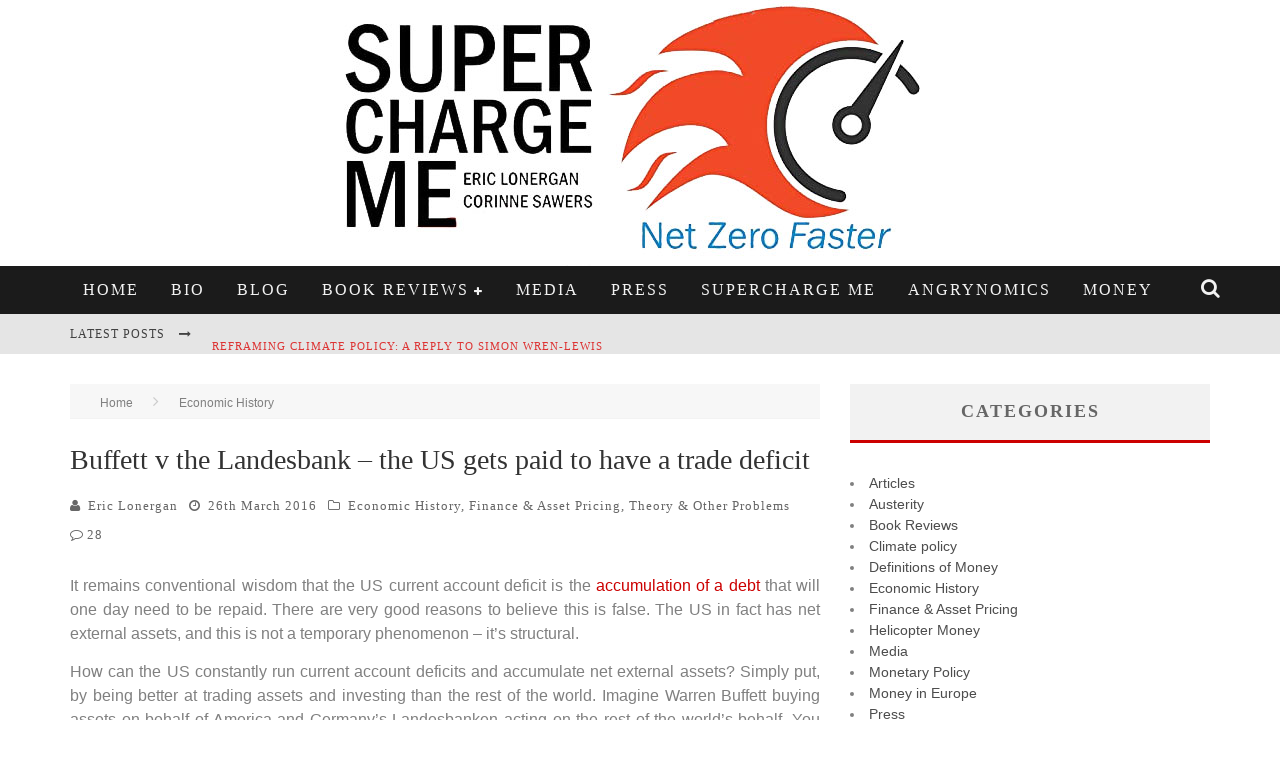

--- FILE ---
content_type: text/html; charset=UTF-8
request_url: https://www.philosophyofmoney.net/buffett-v-the-landesbank-the-us-gets-paid-to-have-a-trade-deficit/
body_size: 137259
content:

<!DOCTYPE html>

<!--[if lt IE 7]><html lang="en-GB" class="no-js lt-ie9 lt-ie8 lt-ie7"> <![endif]-->
<!--[if (IE 7)&!(IEMobile)]><html lang="en-GB" class="no-js lt-ie9 lt-ie8"><![endif]-->
<!--[if (IE 8)&!(IEMobile)]><html lang="en-GB" class="no-js lt-ie9"><![endif]-->
<!--[if gt IE 8]><!--> <html lang="en-GB" class="no-js"><!--<![endif]-->

	<head>

		<meta charset="utf-8">

		<!-- Google Chrome Frame for IE -->
		<!--[if IE]><meta http-equiv="X-UA-Compatible" content="IE=edge" /><![endif]-->
		<!-- mobile meta -->
                    <meta name="viewport" content="width=device-width, initial-scale=1.0"/>
        
		<link rel="pingback" href="https://www.philosophyofmoney.net/xmlrpc.php">

		
		<!-- head functions -->
		<title>Buffett v the Landesbank - the US gets paid to have a trade deficit - Philosophy of Money</title>

<!-- This site is optimized with the Yoast SEO plugin v11.2.1 - https://yoast.com/wordpress/plugins/seo/ -->
<link rel="canonical" href="https://www.philosophyofmoney.net/buffett-v-the-landesbank-the-us-gets-paid-to-have-a-trade-deficit/" />
<meta property="og:locale" content="en_GB" />
<meta property="og:type" content="article" />
<meta property="og:title" content="Buffett v the Landesbank - the US gets paid to have a trade deficit - Philosophy of Money" />
<meta property="og:description" content="It remains conventional wisdom that the US current account deficit is the accumulation of a debt that will one day need to be repaid. There are very good reasons to believe this is false. The US in fact has net external assets, and this is not a temporary phenomenon &#8211; it’s structural. How can the &hellip;" />
<meta property="og:url" content="https://www.philosophyofmoney.net/buffett-v-the-landesbank-the-us-gets-paid-to-have-a-trade-deficit/" />
<meta property="og:site_name" content="Philosophy of Money" />
<meta property="article:section" content="Economic History" />
<meta property="article:published_time" content="2016-03-26T13:32:41+00:00" />
<meta property="article:modified_time" content="2016-04-03T10:26:17+00:00" />
<meta property="og:updated_time" content="2016-04-03T10:26:17+00:00" />
<meta property="og:image" content="https://www.philosophyofmoney.net/wp-content/uploads/2016/03/Screen-Shot-2016-03-26-at-13.34.58.png" />
<meta property="og:image:secure_url" content="https://www.philosophyofmoney.net/wp-content/uploads/2016/03/Screen-Shot-2016-03-26-at-13.34.58.png" />
<meta property="og:image:width" content="1276" />
<meta property="og:image:height" content="878" />
<meta name="twitter:card" content="summary" />
<meta name="twitter:description" content="It remains conventional wisdom that the US current account deficit is the accumulation of a debt that will one day need to be repaid. There are very good reasons to believe this is false. The US in fact has net external assets, and this is not a temporary phenomenon &#8211; it’s structural. How can the [&hellip;]" />
<meta name="twitter:title" content="Buffett v the Landesbank - the US gets paid to have a trade deficit - Philosophy of Money" />
<meta name="twitter:site" content="@ericlonners" />
<meta name="twitter:image" content="https://www.philosophyofmoney.net/wp-content/uploads/2016/03/Screen-Shot-2016-03-26-at-13.34.58.png" />
<meta name="twitter:creator" content="@ericlonners" />
<script type='application/ld+json' class='yoast-schema-graph yoast-schema-graph--main'>{"@context":"https://schema.org","@graph":[{"@type":"WebSite","@id":"https://www.philosophyofmoney.net/#website","url":"https://www.philosophyofmoney.net/","name":"Philosophy of Money","publisher":{"@id":"https://www.philosophyofmoney.net/#person"},"potentialAction":{"@type":"SearchAction","target":"https://www.philosophyofmoney.net/?s={search_term_string}","query-input":"required name=search_term_string"}},{"@type":"WebPage","@id":"https://www.philosophyofmoney.net/buffett-v-the-landesbank-the-us-gets-paid-to-have-a-trade-deficit/#webpage","url":"https://www.philosophyofmoney.net/buffett-v-the-landesbank-the-us-gets-paid-to-have-a-trade-deficit/","inLanguage":"en-GB","name":"Buffett v the Landesbank - the US gets paid to have a trade deficit - Philosophy of Money","isPartOf":{"@id":"https://www.philosophyofmoney.net/#website"},"image":{"@type":"ImageObject","@id":"https://www.philosophyofmoney.net/buffett-v-the-landesbank-the-us-gets-paid-to-have-a-trade-deficit/#primaryimage","url":"https://www.philosophyofmoney.net/wp-content/uploads/2016/03/Screen-Shot-2016-03-26-at-13.34.58.png","width":1276,"height":878},"primaryImageOfPage":{"@id":"https://www.philosophyofmoney.net/buffett-v-the-landesbank-the-us-gets-paid-to-have-a-trade-deficit/#primaryimage"},"datePublished":"2016-03-26T13:32:41+00:00","dateModified":"2016-04-03T10:26:17+00:00"},{"@type":"Article","@id":"https://www.philosophyofmoney.net/buffett-v-the-landesbank-the-us-gets-paid-to-have-a-trade-deficit/#article","isPartOf":{"@id":"https://www.philosophyofmoney.net/buffett-v-the-landesbank-the-us-gets-paid-to-have-a-trade-deficit/#webpage"},"author":{"@id":"https://www.philosophyofmoney.net/author/eric/#author","name":"Eric Lonergan"},"publisher":{"@id":"https://www.philosophyofmoney.net/#person"},"headline":"Buffett v the Landesbank &#8211; the US gets paid to have a trade deficit","datePublished":"2016-03-26T13:32:41+00:00","dateModified":"2016-04-03T10:26:17+00:00","commentCount":"28","mainEntityOfPage":"https://www.philosophyofmoney.net/buffett-v-the-landesbank-the-us-gets-paid-to-have-a-trade-deficit/#webpage","image":{"@id":"https://www.philosophyofmoney.net/buffett-v-the-landesbank-the-us-gets-paid-to-have-a-trade-deficit/#primaryimage"},"articleSection":"Economic History,Finance &amp; Asset Pricing,Theory &amp; Other Problems"},{"@type":"Person","@id":"https://www.philosophyofmoney.net/author/eric/#author","name":"Eric Lonergan","image":{"@type":"ImageObject","@id":"https://www.philosophyofmoney.net/#personlogo","url":"https://www.philosophyofmoney.net/wp-content/uploads/2015/05/IMG_4539-1-125x125.jpg","caption":"Eric Lonergan"},"description":"Eric Lonergan is a macro hedge fund manager, economist, and writer. His most recent book is <a href=\"https://www.amazon.co.uk/Supercharge-Me-Net-Zero-Faster/dp/1788215192/ref=asc_df_1788215192/\">Supercharge Me</a>, co-authored with Corinne Sawers. He is also author of the international bestseller,\u00a0<a href=\"https://www.amazon.co.uk/Angrynomics-Eric-Lonergan/dp/1788212797/ref=tmm_pap_swatch_0?_encoding=UTF8&amp;qid=&amp;sr=\">Angrynomics</a>, co-written with Mark Blyth, and published by Agenda. It was listed on the Financial Times must reads for Summer 2020. Prior to Angrynomics, he has written\u00a0<a href=\"http://www.amazon.co.uk/Money-second-revised-Eric-Lonergan-ebook/dp/B0046A9MJA/ref=pd_cp_kinc_0\">Money</a>\u00a0(2nd ed) published by Routledge. He has written for\u00a0<a href=\"https://www.foreignaffairs.com/articles/united-states/2014-08-11/print-less-transfer-more\"><em>Foreign Affairs</em></a>,\u00a0<a href=\"http://blogs.ft.com/economistsforum/2008/12/central-banks-need-a-helicopter/\"><em>The Financial Times</em></a>, and\u00a0<em>The Economist</em>. He also advises governments and policymakers. He first advocated expanding the tools of central banks to including cash transfers to households in the\u00a0<em><a href=\"http://www.philosophyofmoney.net/wp-content/uploads/2015/01/Beyond-rates-FT-2002.pdf\">Financial Times</a></em>\u00a0in 2002. In December 2008, he\u00a0<a href=\"http://blogs.ft.com/economistsforum/2008/12/central-banks-need-a-helicopter/\">advocated</a>\u00a0the policy as the most efficient way out of recession post-financial crisis,\u00a0<a href=\"http://www.ft.com/cms/s/0/d049482c-cb8f-11dd-ba02-000077b07658.html#axzz45kZzwC6m\">contributing</a>\u00a0to a growing debate over the need for \u2018helicopter money\u2019.","sameAs":["https://twitter.com/ericlonners"]}]}</script>
<!-- / Yoast SEO plugin. -->

<link rel='dns-prefetch' href='//fonts.googleapis.com' />
<link rel='dns-prefetch' href='//s.w.org' />
<link rel="alternate" type="application/rss+xml" title="Philosophy of Money &raquo; Feed" href="https://www.philosophyofmoney.net/feed/" />
<link rel="alternate" type="application/rss+xml" title="Philosophy of Money &raquo; Comments Feed" href="https://www.philosophyofmoney.net/comments/feed/" />
<link rel="alternate" type="application/rss+xml" title="Philosophy of Money &raquo; Buffett v the Landesbank &#8211; the US gets paid to have a trade deficit Comments Feed" href="https://www.philosophyofmoney.net/buffett-v-the-landesbank-the-us-gets-paid-to-have-a-trade-deficit/feed/" />
		<script type="text/javascript">
			window._wpemojiSettings = {"baseUrl":"https:\/\/s.w.org\/images\/core\/emoji\/12.0.0-1\/72x72\/","ext":".png","svgUrl":"https:\/\/s.w.org\/images\/core\/emoji\/12.0.0-1\/svg\/","svgExt":".svg","source":{"concatemoji":"https:\/\/www.philosophyofmoney.net\/wp-includes\/js\/wp-emoji-release.min.js?ver=5.2.21"}};
			!function(e,a,t){var n,r,o,i=a.createElement("canvas"),p=i.getContext&&i.getContext("2d");function s(e,t){var a=String.fromCharCode;p.clearRect(0,0,i.width,i.height),p.fillText(a.apply(this,e),0,0);e=i.toDataURL();return p.clearRect(0,0,i.width,i.height),p.fillText(a.apply(this,t),0,0),e===i.toDataURL()}function c(e){var t=a.createElement("script");t.src=e,t.defer=t.type="text/javascript",a.getElementsByTagName("head")[0].appendChild(t)}for(o=Array("flag","emoji"),t.supports={everything:!0,everythingExceptFlag:!0},r=0;r<o.length;r++)t.supports[o[r]]=function(e){if(!p||!p.fillText)return!1;switch(p.textBaseline="top",p.font="600 32px Arial",e){case"flag":return s([55356,56826,55356,56819],[55356,56826,8203,55356,56819])?!1:!s([55356,57332,56128,56423,56128,56418,56128,56421,56128,56430,56128,56423,56128,56447],[55356,57332,8203,56128,56423,8203,56128,56418,8203,56128,56421,8203,56128,56430,8203,56128,56423,8203,56128,56447]);case"emoji":return!s([55357,56424,55356,57342,8205,55358,56605,8205,55357,56424,55356,57340],[55357,56424,55356,57342,8203,55358,56605,8203,55357,56424,55356,57340])}return!1}(o[r]),t.supports.everything=t.supports.everything&&t.supports[o[r]],"flag"!==o[r]&&(t.supports.everythingExceptFlag=t.supports.everythingExceptFlag&&t.supports[o[r]]);t.supports.everythingExceptFlag=t.supports.everythingExceptFlag&&!t.supports.flag,t.DOMReady=!1,t.readyCallback=function(){t.DOMReady=!0},t.supports.everything||(n=function(){t.readyCallback()},a.addEventListener?(a.addEventListener("DOMContentLoaded",n,!1),e.addEventListener("load",n,!1)):(e.attachEvent("onload",n),a.attachEvent("onreadystatechange",function(){"complete"===a.readyState&&t.readyCallback()})),(n=t.source||{}).concatemoji?c(n.concatemoji):n.wpemoji&&n.twemoji&&(c(n.twemoji),c(n.wpemoji)))}(window,document,window._wpemojiSettings);
		</script>
		<style type="text/css">
img.wp-smiley,
img.emoji {
	display: inline !important;
	border: none !important;
	box-shadow: none !important;
	height: 1em !important;
	width: 1em !important;
	margin: 0 .07em !important;
	vertical-align: -0.1em !important;
	background: none !important;
	padding: 0 !important;
}
</style>
	<style type="text/css" media="all">
.wpautoterms-footer{background-color:#ffffff;text-align:center;}
.wpautoterms-footer a{color:#000000;font-family:Arial, sans-serif;font-size:14px;}
.wpautoterms-footer .separator{color:#cccccc;font-family:Arial, sans-serif;font-size:14px;}</style>
<link rel='stylesheet' id='wp-block-library-css'  href='https://www.philosophyofmoney.net/wp-includes/css/dist/block-library/style.min.css?ver=5.2.21' type='text/css' media='all' />
<link rel='stylesheet' id='mpp_gutenberg-css'  href='https://www.philosophyofmoney.net/wp-content/plugins/metronet-profile-picture/css/front-end-gutenberg.css?ver=2.2.0' type='text/css' media='all' />
<link rel='stylesheet' id='wpautoterms_css-css'  href='https://www.philosophyofmoney.net/wp-content/plugins/auto-terms-of-service-and-privacy-policy/css/wpautoterms.css?ver=5.2.21' type='text/css' media='all' />
<link rel='stylesheet' id='email-subscribers-css'  href='https://www.philosophyofmoney.net/wp-content/plugins/email-subscribers/public/css/email-subscribers-public.css' type='text/css' media='all' />
<link rel='stylesheet' id='gdpr-css'  href='https://www.philosophyofmoney.net/wp-content/plugins/gdpr/assets/css/gdpr-public.css?ver=2.1.0' type='text/css' media='all' />
<link rel='stylesheet' id='wpgdprc.css-css'  href='https://www.philosophyofmoney.net/wp-content/plugins/wp-gdpr-compliance/assets/css/front.css?ver=1558041074' type='text/css' media='all' />
<style id='wpgdprc.css-inline-css' type='text/css'>

            div.wpgdprc .wpgdprc-switch .wpgdprc-switch-inner:before { content: 'Yes'; }
            div.wpgdprc .wpgdprc-switch .wpgdprc-switch-inner:after { content: 'No'; }
        
</style>
<link rel='stylesheet' id='cb-main-stylesheet-css'  href='https://www.philosophyofmoney.net/wp-content/themes/philosophyofmoney/library/css/style.css?ver=5.3.0' type='text/css' media='all' />
<link rel='stylesheet' id='cb-font-stylesheet-css'  href='//fonts.googleapis.com/css?family=Georgia%3A400%2C700%2C400italic%7CArial%3A400%2C700%2C400italic&#038;subset=greek%2Cgreek-ext&#038;ver=5.3.0' type='text/css' media='all' />
<link rel='stylesheet' id='fontawesome-css'  href='https://www.philosophyofmoney.net/wp-content/themes/philosophyofmoney/library/css/fontawesome/css/font-awesome.min.css?ver=4.6.1' type='text/css' media='all' />
<!--[if lt IE 9]>
<link rel='stylesheet' id='cb-ie-only-css'  href='https://www.philosophyofmoney.net/wp-content/themes/philosophyofmoney/library/css/ie.css?ver=5.3.0' type='text/css' media='all' />
<![endif]-->
<script type='text/javascript' src='https://www.philosophyofmoney.net/wp-includes/js/jquery/jquery.js?ver=1.12.4-wp'></script>
<script type='text/javascript' src='https://www.philosophyofmoney.net/wp-includes/js/jquery/jquery-migrate.min.js?ver=1.4.1'></script>
<script type='text/javascript'>
/* <![CDATA[ */
var es_data = {"messages":{"es_empty_email_notice":"Please enter email address","es_rate_limit_notice":"You need to wait for sometime before subscribing again","es_single_optin_success_message":"Successfully Subscribed.","es_double_optin_success_message":"Your subscription was successful! Kindly check your mailbox and confirm your subscription. If you don't see the email within a few minutes, check the spam\/junk folder.","es_email_exists_notice":"Email Address already exists!","es_unexpected_error_notice":"Oops.. Unexpected error occurred.","es_invalid_email_notice":"Invalid email address","es_try_later_notice":"Please try after some time"},"es_ajax_url":"https:\/\/www.philosophyofmoney.net\/wp-admin\/admin-ajax.php"};
/* ]]> */
</script>
<script type='text/javascript' src='https://www.philosophyofmoney.net/wp-content/plugins/email-subscribers/public/js/email-subscribers-public.js'></script>
<script type='text/javascript'>
/* <![CDATA[ */
var GDPR = {"ajaxurl":"https:\/\/www.philosophyofmoney.net\/wp-admin\/admin-ajax.php","logouturl":"","i18n":{"aborting":"Aborting","logging_out":"You are being logged out.","continue":"Continue","cancel":"Cancel","ok":"OK","close_account":"Close your account?","close_account_warning":"Your account will be closed and all data will be permanently deleted and cannot be recovered. Are you sure?","are_you_sure":"Are you sure?","policy_disagree":"By disagreeing you will no longer have access to our site and will be logged out."},"is_user_logged_in":"","refresh":"1"};
/* ]]> */
</script>
<script type='text/javascript' src='https://www.philosophyofmoney.net/wp-content/plugins/gdpr/assets/js/gdpr-public.js?ver=2.1.0'></script>
<script type='text/javascript' src='https://www.philosophyofmoney.net/wp-content/themes/philosophyofmoney/library/js/modernizr.custom.min.js?ver=2.6.2'></script>
<link rel='https://api.w.org/' href='https://www.philosophyofmoney.net/wp-json/' />
<link rel="EditURI" type="application/rsd+xml" title="RSD" href="https://www.philosophyofmoney.net/xmlrpc.php?rsd" />
<link rel="wlwmanifest" type="application/wlwmanifest+xml" href="https://www.philosophyofmoney.net/wp-includes/wlwmanifest.xml" /> 
<meta name="generator" content="WordPress 5.2.21" />
<link rel='shortlink' href='https://www.philosophyofmoney.net/?p=2485' />
<link rel="alternate" type="application/json+oembed" href="https://www.philosophyofmoney.net/wp-json/oembed/1.0/embed?url=https%3A%2F%2Fwww.philosophyofmoney.net%2Fbuffett-v-the-landesbank-the-us-gets-paid-to-have-a-trade-deficit%2F" />
<link rel="alternate" type="text/xml+oembed" href="https://www.philosophyofmoney.net/wp-json/oembed/1.0/embed?url=https%3A%2F%2Fwww.philosophyofmoney.net%2Fbuffett-v-the-landesbank-the-us-gets-paid-to-have-a-trade-deficit%2F&#038;format=xml" />
<style>.cb-base-color, .cb-overlay-stars .fa-star, #cb-vote .fa-star, .cb-review-box .cb-score-box, .bbp-submit-wrapper button, .bbp-submit-wrapper button:visited, .buddypress .cb-cat-header #cb-cat-title a,  .buddypress .cb-cat-header #cb-cat-title a:visited, .woocommerce .star-rating:before, .woocommerce-page .star-rating:before, .woocommerce .star-rating span, .woocommerce-page .star-rating span, .woocommerce .stars a {
            color:#cc0000;
        }#cb-search-modal .cb-header, .cb-join-modal .cb-header, .lwa .cb-header, .cb-review-box .cb-score-box, .bbp-submit-wrapper button, #buddypress button:hover, #buddypress a.button:hover, #buddypress a.button:focus, #buddypress input[type=submit]:hover, #buddypress input[type=button]:hover, #buddypress input[type=reset]:hover, #buddypress ul.button-nav li a:hover, #buddypress ul.button-nav li.current a, #buddypress div.generic-button a:hover, #buddypress .comment-reply-link:hover, #buddypress .activity-list li.load-more:hover, #buddypress #groups-list .generic-button a:hover {
            border-color: #cc0000;
        }.cb-sidebar-widget .cb-sidebar-widget-title, .cb-multi-widget .tabbernav .tabberactive, .cb-author-page .cb-author-details .cb-meta .cb-author-page-contact, .cb-about-page .cb-author-line .cb-author-details .cb-meta .cb-author-page-contact, .cb-page-header, .cb-404-header, .cb-cat-header, #cb-footer #cb-widgets .cb-footer-widget-title span, #wp-calendar caption, .cb-tabs ul .current, .cb-tabs ul .ui-state-active, #bbpress-forums li.bbp-header, #buddypress #members-list .cb-member-list-box .item .item-title, #buddypress div.item-list-tabs ul li.selected, #buddypress div.item-list-tabs ul li.current, #buddypress .item-list-tabs ul li:hover, .woocommerce div.product .woocommerce-tabs ul.tabs li.active {
            border-bottom-color: #cc0000 ;
        }#cb-main-menu .current-post-ancestor, #cb-main-menu .current-menu-item, #cb-main-menu .current-menu-ancestor, #cb-main-menu .current-post-parent, #cb-main-menu .current-menu-parent, #cb-main-menu .current_page_item, #cb-main-menu .current-page-ancestor, #cb-main-menu .current-category-ancestor, .cb-review-box .cb-bar .cb-overlay span, #cb-accent-color, .cb-highlight, #buddypress button:hover, #buddypress a.button:hover, #buddypress a.button:focus, #buddypress input[type=submit]:hover, #buddypress input[type=button]:hover, #buddypress input[type=reset]:hover, #buddypress ul.button-nav li a:hover, #buddypress ul.button-nav li.current a, #buddypress div.generic-button a:hover, #buddypress .comment-reply-link:hover, #buddypress .activity-list li.load-more:hover, #buddypress #groups-list .generic-button a:hover {
            background-color: #cc0000;
        }</style><style type="text/css">
                                                 body, #respond { font-family: Arial,Helvetica,sans-serif }
                                                 h1, h2, h3, h4, h5, h6, .h1, .h2, .h3, .h4, .h5, .h6, #cb-nav-bar #cb-main-menu ul li > a, .cb-author-posts-count, .cb-author-title, .cb-author-position, .search  .s, .cb-review-box .cb-bar, .cb-review-box .cb-score-box, .cb-review-box .cb-title, #cb-review-title, .cb-title-subtle, #cb-top-menu a, .tabbernav, #cb-next-link a, #cb-previous-link a, .cb-review-ext-box .cb-score, .tipper-positioner, .cb-caption, .cb-button, #wp-calendar caption, .forum-titles, .bbp-submit-wrapper button, #bbpress-forums li.bbp-header, #bbpress-forums fieldset.bbp-form .bbp-the-content-wrapper input, #bbpress-forums .bbp-forum-title, #bbpress-forums .bbp-topic-permalink, .widget_display_stats dl dt, .cb-lwa-profile .cb-block, #buddypress #members-list .cb-member-list-box .item .item-title, #buddypress div.item-list-tabs ul li, #buddypress .activity-list li.load-more, #buddypress a.activity-time-since, #buddypress ul#groups-list li div.meta, .widget.buddypress div.item-options, .cb-activity-stream #buddypress .activity-header .time-since, .cb-font-header, .woocommerce table.shop_table th, .woocommerce-page table.shop_table th, .cb-infinite-scroll a, .cb-no-more-posts { font-family:Georgia,Garamond,serif }
                     </style><meta name="google-site-verification" content="p4BbaTLRwjOvSuKj251yIyXhrDvDNDsa02uDsdyUNNg" />
<script>
  (function(i,s,o,g,r,a,m){i['GoogleAnalyticsObject']=r;i[r]=i[r]||function(){
  (i[r].q=i[r].q||[]).push(arguments)},i[r].l=1*new Date();a=s.createElement(o),
  m=s.getElementsByTagName(o)[0];a.async=1;a.src=g;m.parentNode.insertBefore(a,m)
  })(window,document,'script','//www.google-analytics.com/analytics.js','ga');

  ga('create', 'UA-75970823-1', 'auto');
  ga('send', 'pageview');

</script><style type="text/css">.es_textbox_button {
    width: 100%;
}
.es_textbox_class {
    width: 100%;
}
.entry-content a, .entry-content a:visited {color:#cc0000; }#cb-top-menu .cb-breaking-news ul li a { color:#dd3333; }.header { background-color: #d4dae6; }</style><!-- end custom css --><style>#cb-nav-bar #cb-main-menu .main-nav .menu-item-1833:hover,
                                         #cb-nav-bar #cb-main-menu .main-nav .menu-item-1833:focus,
                                         #cb-nav-bar #cb-main-menu .main-nav .menu-item-1833 .cb-sub-menu li .cb-grandchild-menu,
                                         #cb-nav-bar #cb-main-menu .main-nav .menu-item-1833 .cb-sub-menu { background:#515151!important; }
                                         #cb-nav-bar #cb-main-menu .main-nav .menu-item-1833 .cb-mega-menu .cb-sub-menu li a { border-bottom-color:#515151!important; }
#cb-nav-bar #cb-main-menu .main-nav .menu-item-1600:hover,
                                         #cb-nav-bar #cb-main-menu .main-nav .menu-item-1600:focus,
                                         #cb-nav-bar #cb-main-menu .main-nav .menu-item-1600 .cb-sub-menu li .cb-grandchild-menu,
                                         #cb-nav-bar #cb-main-menu .main-nav .menu-item-1600 .cb-sub-menu { background:#cc0000!important; }
                                         #cb-nav-bar #cb-main-menu .main-nav .menu-item-1600 .cb-mega-menu .cb-sub-menu li a { border-bottom-color:#cc0000!important; }
#cb-nav-bar #cb-main-menu .main-nav .menu-item-1831:hover,
                                         #cb-nav-bar #cb-main-menu .main-nav .menu-item-1831:focus,
                                         #cb-nav-bar #cb-main-menu .main-nav .menu-item-1831 .cb-sub-menu li .cb-grandchild-menu,
                                         #cb-nav-bar #cb-main-menu .main-nav .menu-item-1831 .cb-sub-menu { background:#cc0000!important; }
                                         #cb-nav-bar #cb-main-menu .main-nav .menu-item-1831 .cb-mega-menu .cb-sub-menu li a { border-bottom-color:#cc0000!important; }
#cb-nav-bar #cb-main-menu .main-nav .menu-item-4333:hover,
                                         #cb-nav-bar #cb-main-menu .main-nav .menu-item-4333:focus,
                                         #cb-nav-bar #cb-main-menu .main-nav .menu-item-4333 .cb-sub-menu li .cb-grandchild-menu,
                                         #cb-nav-bar #cb-main-menu .main-nav .menu-item-4333 .cb-sub-menu { background:#cc0000!important; }
                                         #cb-nav-bar #cb-main-menu .main-nav .menu-item-4333 .cb-mega-menu .cb-sub-menu li a { border-bottom-color:#cc0000!important; }
#cb-nav-bar #cb-main-menu .main-nav .menu-item-4334:hover,
                                         #cb-nav-bar #cb-main-menu .main-nav .menu-item-4334:focus,
                                         #cb-nav-bar #cb-main-menu .main-nav .menu-item-4334 .cb-sub-menu li .cb-grandchild-menu,
                                         #cb-nav-bar #cb-main-menu .main-nav .menu-item-4334 .cb-sub-menu { background:#cc0000!important; }
                                         #cb-nav-bar #cb-main-menu .main-nav .menu-item-4334 .cb-mega-menu .cb-sub-menu li a { border-bottom-color:#cc0000!important; }
#cb-nav-bar #cb-main-menu .main-nav .menu-item-4340:hover,
                                         #cb-nav-bar #cb-main-menu .main-nav .menu-item-4340:focus,
                                         #cb-nav-bar #cb-main-menu .main-nav .menu-item-4340 .cb-sub-menu li .cb-grandchild-menu,
                                         #cb-nav-bar #cb-main-menu .main-nav .menu-item-4340 .cb-sub-menu { background:#cc0000!important; }
                                         #cb-nav-bar #cb-main-menu .main-nav .menu-item-4340 .cb-mega-menu .cb-sub-menu li a { border-bottom-color:#cc0000!important; }
#cb-nav-bar #cb-main-menu .main-nav .menu-item-3693:hover,
                                         #cb-nav-bar #cb-main-menu .main-nav .menu-item-3693:focus,
                                         #cb-nav-bar #cb-main-menu .main-nav .menu-item-3693 .cb-sub-menu li .cb-grandchild-menu,
                                         #cb-nav-bar #cb-main-menu .main-nav .menu-item-3693 .cb-sub-menu { background:#cc0000!important; }
                                         #cb-nav-bar #cb-main-menu .main-nav .menu-item-3693 .cb-mega-menu .cb-sub-menu li a { border-bottom-color:#cc0000!important; }
#cb-nav-bar #cb-main-menu .main-nav .menu-item-1905:hover,
                                         #cb-nav-bar #cb-main-menu .main-nav .menu-item-1905:focus,
                                         #cb-nav-bar #cb-main-menu .main-nav .menu-item-1905 .cb-sub-menu li .cb-grandchild-menu,
                                         #cb-nav-bar #cb-main-menu .main-nav .menu-item-1905 .cb-sub-menu { background:#cc0000!important; }
                                         #cb-nav-bar #cb-main-menu .main-nav .menu-item-1905 .cb-mega-menu .cb-sub-menu li a { border-bottom-color:#cc0000!important; }
#cb-nav-bar #cb-main-menu .main-nav .menu-item-4288:hover,
                                         #cb-nav-bar #cb-main-menu .main-nav .menu-item-4288:focus,
                                         #cb-nav-bar #cb-main-menu .main-nav .menu-item-4288 .cb-sub-menu li .cb-grandchild-menu,
                                         #cb-nav-bar #cb-main-menu .main-nav .menu-item-4288 .cb-sub-menu { background:#cc0000!important; }
                                         #cb-nav-bar #cb-main-menu .main-nav .menu-item-4288 .cb-mega-menu .cb-sub-menu li a { border-bottom-color:#cc0000!important; }
#cb-nav-bar #cb-main-menu .main-nav .menu-item-4292:hover,
                                         #cb-nav-bar #cb-main-menu .main-nav .menu-item-4292:focus,
                                         #cb-nav-bar #cb-main-menu .main-nav .menu-item-4292 .cb-sub-menu li .cb-grandchild-menu,
                                         #cb-nav-bar #cb-main-menu .main-nav .menu-item-4292 .cb-sub-menu { background:#cc0000!important; }
                                         #cb-nav-bar #cb-main-menu .main-nav .menu-item-4292 .cb-mega-menu .cb-sub-menu li a { border-bottom-color:#cc0000!important; }
#cb-nav-bar #cb-main-menu .main-nav .menu-item-4336:hover,
                                         #cb-nav-bar #cb-main-menu .main-nav .menu-item-4336:focus,
                                         #cb-nav-bar #cb-main-menu .main-nav .menu-item-4336 .cb-sub-menu li .cb-grandchild-menu,
                                         #cb-nav-bar #cb-main-menu .main-nav .menu-item-4336 .cb-sub-menu { background:#cc0000!important; }
                                         #cb-nav-bar #cb-main-menu .main-nav .menu-item-4336 .cb-mega-menu .cb-sub-menu li a { border-bottom-color:#cc0000!important; }</style>		<style type="text/css" id="wp-custom-css">
			.header {
    background-color: #fff;
}		</style>
				<!-- end head functions-->

	</head>

	<body class="post-template-default single single-post postid-2485 single-format-standard  cb-sticky-mm cb-mod-underlines cb-mod-zoom cb-layout-fw cb-m-sticky cb-sb-nar-embed-fw cb-cat-t-dark cb-mobm-light cb-gs-style-a cb-modal-dark cb-light-blog cb-sidebar-right cb-unboxed cb-fis-type-standard cb-fis-tl-default">

        
	    <div id="cb-outer-container">

            
            <!-- Small-Screen Menu -->
            
            <div id="cb-mob-menu" class="clearfix cb-dark-menu">
                <a href="#" id="cb-mob-close" class="cb-link"><i class="fa cb-times"></i></a>

                                    <div class="cb-mob-menu-wrap">
                        <ul class="cb-small-nav"><li class="menu-item menu-item-type-post_type menu-item-object-page menu-item-home menu-item-1833"><a href="https://www.philosophyofmoney.net/">Home</a></li>
<li class="menu-item menu-item-type-post_type menu-item-object-page menu-item-1600"><a href="https://www.philosophyofmoney.net/biography/">Bio</a></li>
<li class="menu-item menu-item-type-post_type menu-item-object-page current_page_parent menu-item-1831"><a href="https://www.philosophyofmoney.net/blog/">Blog</a></li>
<li class="menu-item menu-item-type-post_type menu-item-object-page menu-item-has-children cb-has-children menu-item-4333"><a href="https://www.philosophyofmoney.net/book-reviews/">Book Reviews</a>
<ul class="sub-menu">
	<li class="menu-item menu-item-type-post_type menu-item-object-page menu-item-4334"><a href="https://www.philosophyofmoney.net/book-reviews/money/">Money</a></li>
	<li class="menu-item menu-item-type-post_type menu-item-object-page menu-item-4340"><a href="https://www.philosophyofmoney.net/book-reviews/angrynomics/">Angrynomics</a></li>
</ul>
</li>
<li class="menu-item menu-item-type-custom menu-item-object-custom menu-item-3693"><a href="/media-interviews/">Media</a></li>
<li class="menu-item menu-item-type-post_type menu-item-object-page menu-item-1905"><a href="https://www.philosophyofmoney.net/press/">Press</a></li>
<li class="menu-item menu-item-type-custom menu-item-object-custom menu-item-4288"><a href="https://www.amazon.co.uk/gp/new-releases/books/922416">Supercharge Me</a></li>
<li class="menu-item menu-item-type-custom menu-item-object-custom menu-item-4292"><a href="https://www.amazon.co.uk/Angrynomics-Eric-Lonergan/dp/1788212797/ref=sr_1_1?crid=F6BF5QDI0ZS6&#038;keywords=angrynomics&#038;qid=1641747757&#038;s=books&#038;sprefix=angrynomics%2Cstripbooks%2C60&#038;sr=1-1">Angrynomics</a></li>
<li class="menu-item menu-item-type-custom menu-item-object-custom menu-item-4336"><a href="https://www.amazon.co.uk/gp/product/B00QCLLBY0/ref=dbs_a_def_rwt_bibl_vppi_i2">Money</a></li>
</ul>                    </div>
                            </div>

            <!-- /Small-Screen Menu -->

                    <div id="cb-search-modal" class="cb-s-modal cb-modal cb-dark-menu">
                        <div class="cb-search-box">
                            <div class="cb-header">
                                <div class="cb-title">Search</div>
                                <div class="cb-close">
                                    <span class="cb-close-modal cb-close-m"><i class="fa fa-times"></i></span>
                                </div>
                            </div><form role="search" method="get" class="cb-search" action="https://www.philosophyofmoney.net/">

    <input type="text" class="cb-search-field" placeholder="" value="" name="s" title="">
    <button class="cb-search-submit" type="submit" value=""><i class="fa fa-search"></i></button>

</form></div></div>    		<div id="cb-container" class="clearfix" itemscope itemtype="http://schema.org/Article">

                <header class="header clearfix cb-logo-center">

                                            
                    
                        <div id="cb-logo-box" class="wrap clearfix">
                                            <div id="logo" >
                    <a href="https://www.philosophyofmoney.net">
                        <img src="https://www.philosophyofmoney.net/wp-content/uploads/2015/05/superchargeme.jpg" alt="Philosophy of Money logo" >
                    </a>
                </div>
                                                                </div>

                     
                    

                                             <nav id="cb-nav-bar" class="clearfix cb-dark-menu cb-full-width">
                            <div id="cb-main-menu" class="cb-nav-bar-wrap clearfix wrap">
                                <ul class="nav main-nav wrap clearfix"><li id="menu-item-1833" class="menu-item menu-item-type-post_type menu-item-object-page menu-item-home menu-item-1833"><a href="https://www.philosophyofmoney.net/">Home</a></li>
<li id="menu-item-1600" class="menu-item menu-item-type-post_type menu-item-object-page menu-item-1600"><a href="https://www.philosophyofmoney.net/biography/">Bio</a></li>
<li id="menu-item-1831" class="menu-item menu-item-type-post_type menu-item-object-page current_page_parent menu-item-1831"><a href="https://www.philosophyofmoney.net/blog/">Blog</a></li>
<li id="menu-item-4333" class="menu-item menu-item-type-post_type menu-item-object-page menu-item-has-children cb-has-children menu-item-4333"><a href="https://www.philosophyofmoney.net/book-reviews/">Book Reviews</a><div class="cb-links-menu"><ul class="cb-sub-menu">	<li id="menu-item-4334" class="menu-item menu-item-type-post_type menu-item-object-page menu-item-4334"><a href="https://www.philosophyofmoney.net/book-reviews/money/">Money</a></li>
	<li id="menu-item-4340" class="menu-item menu-item-type-post_type menu-item-object-page menu-item-4340"><a href="https://www.philosophyofmoney.net/book-reviews/angrynomics/">Angrynomics</a></li>
</ul></div></li>
<li id="menu-item-3693" class="menu-item menu-item-type-custom menu-item-object-custom menu-item-3693"><a href="/media-interviews/">Media</a></li>
<li id="menu-item-1905" class="menu-item menu-item-type-post_type menu-item-object-page menu-item-1905"><a href="https://www.philosophyofmoney.net/press/">Press</a></li>
<li id="menu-item-4288" class="menu-item menu-item-type-custom menu-item-object-custom menu-item-4288"><a href="https://www.amazon.co.uk/gp/new-releases/books/922416">Supercharge Me</a></li>
<li id="menu-item-4292" class="menu-item menu-item-type-custom menu-item-object-custom menu-item-4292"><a href="https://www.amazon.co.uk/Angrynomics-Eric-Lonergan/dp/1788212797/ref=sr_1_1?crid=F6BF5QDI0ZS6&#038;keywords=angrynomics&#038;qid=1641747757&#038;s=books&#038;sprefix=angrynomics%2Cstripbooks%2C60&#038;sr=1-1">Angrynomics</a></li>
<li id="menu-item-4336" class="menu-item menu-item-type-custom menu-item-object-custom menu-item-4336"><a href="https://www.amazon.co.uk/gp/product/B00QCLLBY0/ref=dbs_a_def_rwt_bibl_vppi_i2">Money</a></li>
<li class="cb-icons"><ul id="cb-icons-wrap"><li class="cb-icon-search cb-menu-icon"><a href="#" data-cb-tip="Search" class="cb-tip-bot" id="cb-s-trigger"><i class="fa fa-search"></i></a></li></ul></li></ul>                            </div>
                        </nav>
                    
	 				
                                <!-- Secondary Menu -->
        <div id="cb-top-menu" class="clearfix cb-dark-menu">
            <div class="wrap cb-top-menu-wrap clearfix">
                
                <div class="cb-left-side cb-mob">
                                            <a href="#" id="cb-mob-open"><i class="fa fa-bars"></i></a>
                    <div class="cb-breaking-news cb-font-header"><span>Latest Posts <i class="fa fa-long-arrow-right"></i></span><ul id="cb-ticker"><li><a href="https://www.philosophyofmoney.net/net-zero-has-little-to-fear-from-populism/" title="Net zero has little to fear from populism">Net zero has little to fear from populism</a></li><li><a href="https://www.philosophyofmoney.net/reframing-climate-policy-a-reply-to-simon-wren-lewis/" title="Reframing climate policy: a reply to Simon Wren-Lewis">Reframing climate policy: a reply to Simon Wren-Lewis</a></li><li><a href="https://www.philosophyofmoney.net/highs-lows-of-economics-kilkenny-crypto-and-inflation/" title="Highs & lows of economics: Kilkenny,  crypto, and inflation">Highs & lows of economics: Kilkenny,  crypto, and inflation</a></li><li><a href="https://www.philosophyofmoney.net/euro-crisis-ii/" title="Euro crisis II">Euro crisis II</a></li></ul></div></div><div class="cb-mob-right"><a href="#" class="cb-small-menu-icons cb-small-menu-search" id="cb-s-trigger-sm"><i class="fa fa-search"></i></a></div>
            </div>
        </div>
        <!-- /Secondary Menu -->

                    
                    
	 				      <a href="#" id="cb-to-top" class="cb-base-color"><i class="fa fa-long-arrow-up"></i></a>

                    
                </header> <!-- end header -->            <div id="cb-content" class="wrap clearfix">

                    <meta itemprop="datePublished" content="2016-03-26 01:03:41">
    <meta itemprop="dateModified" content="2016-04-03 11:04:17">
    <meta itemscope itemprop="mainEntityOfPage" itemtype="https://schema.org/WebPage" itemid="https://www.philosophyofmoney.net/buffett-v-the-landesbank-the-us-gets-paid-to-have-a-trade-deficit/">
    <span class="cb-hide" itemscope itemprop="publisher" itemtype="https://schema.org/Organization">
        <meta itemprop="name" content="Philosophy of Money">
        <meta itemprop="url" content="https://www.philosophyofmoney.net/wp-content/uploads/2015/05/superchargeme.jpg">
        <span class="cb-hide" itemscope itemprop="logo" itemtype="https://schema.org/ImageObject">
            <meta itemprop="url" content="https://www.philosophyofmoney.net/wp-content/uploads/2015/05/superchargeme.jpg">
        </span>
    </span>

    <meta itemprop="headline " content="Buffett v the Landesbank &#8211; the US gets paid to have a trade deficit">

      <span class="cb-hide" itemscope itemtype="http://schema.org/ImageObject" itemprop="image" >
        <meta itemprop="url" content="https://www.philosophyofmoney.net/wp-content/uploads/2016/03/Screen-Shot-2016-03-26-at-13.34.58.png">
        <meta itemprop="width" content="1276">
        <meta itemprop="height" content="878">
    </span>


			   
				<div id="main" class="cb-main clearfix">

						<article id="post-2485" class="clearfix post-2485 post type-post status-publish format-standard has-post-thumbnail hentry category-economic-history category-finance-asset-pricing category-theory-other-problems">

                             <div class="cb-breadcrumbs wrap cb-padding-off"><a href="https://www.philosophyofmoney.net">Home</a><i class="fa fa-angle-right"></i><div itemscope itemtype="http://data-vocabulary.org/Breadcrumb"><a href="https://www.philosophyofmoney.net/category/economic-history/" title="View all posts in Economic History" itemprop="url"><span itemprop="title">Economic History</span></a></div></div><div id="cb-fis-wrap" class="cb-entry-header cb-fis cb-style-off"><span class="cb-title-fi"><h1 class="entry-title cb-entry-title cb-single-title" itemprop="headline">Buffett v the Landesbank &#8211; the US gets paid to have a trade deficit</h1><div class="cb-byline cb-font-header"><div class="cb-author cb-byline-element"><i class="fa fa-user"></i> <a href="https://www.philosophyofmoney.net/author/eric/">Eric Lonergan</a></div> <div class="cb-date cb-byline-element"><i class="fa fa-clock-o"></i> <time datetime="2016-03-26">26th March 2016</time></div> <div class="cb-category cb-byline-element"><i class="fa fa-folder-o"></i>  <a href="https://www.philosophyofmoney.net/category/economic-history/" title="View all posts in Economic History">Economic History</a>,  <a href="https://www.philosophyofmoney.net/category/finance-asset-pricing/" title="View all posts in Finance &amp; Asset Pricing">Finance &amp; Asset Pricing</a>,  <a href="https://www.philosophyofmoney.net/category/theory-other-problems/" title="View all posts in Theory &amp; Other Problems">Theory &amp; Other Problems</a></div> <div class="cb-comments cb-byline-element"><i class="fa fa-comment-o"></i><a href="https://www.philosophyofmoney.net/buffett-v-the-landesbank-the-us-gets-paid-to-have-a-trade-deficit/#comments">28</a></div></div></span></div>
							<section class="cb-entry-content entry-content clearfix" itemprop="articleBody">

								<p style="text-align: justify;"><span style="font-size: 16px; line-height: 1.5;">It remains conventional wisdom that the US current account deficit is the <a href="http://www.bloombergview.com/articles/2016-03-22/u-s-s-huge-trade-deficit-will-come-due-someday">accumulation of a debt</a>  that will one day need to be repaid. There are very good reasons to believe this is false. The US in fact has net external assets, and this is not a temporary phenomenon &#8211; it’s structural. </p>
<p style="text-align: justify;"><span style="font-size: 16px; line-height: 1.5;">How can the US constantly run current account deficits and accumulate net external assets? Simply put, by being better at trading assets and investing than the rest of the world. Imagine Warren Buffett buying assets on behalf of America and Germany’s Landesbanken acting on the rest of the world’s behalf. You may feel like stopping there. One invests for the long-term in high-returning, highly efficient businesses, the other falls for every investment fad, has no deep understanding of risk, and systematically destroys value. Assume that each year the Landesbanken invest slightly more than Warren &#8211; which one do you think will create more wealth? </p>
<p style="text-align: justify;"><span style="font-size: 16px; line-height: 1.5;">That in fact seems to be the story of the US net external balance sheet. Now, some economists get very confused by this observation &#8211; mainly because they just take the BEA’s estimates of the US net external balance sheet position at face value. On the BEA’s measures, the US has net external liabilities of around $7trn. </p>
<p style="text-align: justify;"><span style="font-size: 16px; line-height: 1.5;">How could they be so wrong? Mainly because their method of <a href="http://www.bea.gov/scb/pdf/2014/03%20March/0314_restructuring_the_international_economic_accounts.pdf">measurement</a> is <a href="http://www.philosophyofmoney.net/wp-content/uploads/2015/05/2001-01-trade-deficits1.pdf">deeply flawed</a>. Typically, external asset/liability positions are proxied by cumulative flows on the current account &#8211; so if you run a deficit you have ‘liabilities&#8217; &#8211; or through attempts to measure ‘market values’, for example, by proxying changes in oversees FDI valuations using price changes in local stock markets. </p>
<p style="text-align: justify;"><span style="font-size: 16px; line-height: 1.5;">These measures are completely misleading, for a host of reasons. For starters, investing in US overseas FDI is likely a far higher returning (and less risky) investment strategy than buying the MSCI world equity market ex the US. Similarly, overseas FDI into the US is notoriously poor &#8211; you would almost certainly be better off in the S&#038;P500. </p>
<p style="text-align: justify;"><span style="font-size: 16px; line-height: 1.5;"><strong>Buffett v the Landesbank</strong></p>
<p style="text-align: justify;"><span style="font-size: 16px; line-height: 1.5;">It seems far more sensible to take a present value of net income to measure the net external balance of the United States. <a href="http://www.philosophyofmoney.net/wp-content/uploads/2015/05/2001-01-trade-deficits1.pdf">Original work</a> on this from the early 2000s has been supported by subsequent trends in US international net income (see chart below), later popularised by the unhelpfully-named <a href="http://www.cid.harvard.edu/cidpublications/darkmatter_051130.pdf">‘dark matter’</a>. </p>
<p style="text-align: justify;"><span style="font-size: 16px; line-height: 1.5;">But the key point is that using a present value of net income is only significantly misleading if the riskiness of US external assets is far greater than the risk of foreign holdings in America &#8211; or the income received is far more volatile than the income being paid. Risk is a tricky subject, at best. Is a 10-year treasury bond yielding sub-2% more or less risky than an Intel chip plant in Malaysia, which makes a double-digit return on capital? Not obviously. If we simply proxy risk by the skew on the return profile, the treasury is damn risky.</p>
<p><img src="http://www.philosophyofmoney.net/wp-content/uploads/2015/05/Screen-Shot-2016-03-26-at-13.10.41.png" alt="US net international investment income" /></p>
<p style="text-align: justify;"><span style="font-size: 16px; line-height: 1.5;">Another simple way to consider the validity of taking the present value of net income is to look at the relative volatility of the income streams &#8211; intriguingly, the income the US receives on its oversees assets appears less volatile than what it pays. In other words, US overseas assets appear less risky than foreign assets held in the US. In which case a simple present value of the US net investment income understates its position &#8211; we should apply a higher discount rate to foreign-owned assets in the US than the income from US assets overseas.</p>
<p style="text-align: justify;"><span style="font-size: 16px; line-height: 1.5;">So here’s the crux: American generates a high positive net income from its net international asset position &#8211; which implies its net external asset position is a positive number. Despite running permanent current account deficits, the US has accumulated net external assets. This sounds less counterintuitive if you think that all it means is that US assets oversees are more valuable than foreign holdings of US assets.</p>
<p style="text-align: justify;"><span style="font-size: 16px; line-height: 1.5;">To highlight how significant the difference is, BEA measures of US net external liabilities are around $7trn, if we simply value the net income on a PE multiple of 14x, the net external assets of the US are around $2.7trn!</p>
<p style="text-align: justify;"><span style="font-size: 16px; line-height: 1.5;">An inconsistency this large seems extreme, but consider the valuation of foreign direct investment (FDI). According to the BEA, net FDI of the US has a value of less than $1trn, although the US earns $424bn on its overseas FDI and foreign FDI in the US only earns $153bn. If we value both income streams on 14x earnings, the US has net FDI assets of $4.2trn &#8211; the BEA ‘market value’ estimates are out by $3trn.</p>
<p style="text-align: justify;"><span style="font-size: 16px; line-height: 1.5;">Recent academic <a href="https://www.newyorkfed.org/medialibrary/media/research/staff_reports/sr271.pdf">research</a> has placed greater emphasis on the point that the US has positive net investment income, while running persistent deficits, but rarely concludes that this is a sustainable trend, or that it amounts to a steady accumulation of net assets. This excellent <a href="http://www.nber.org/chapters/c0121.pdf">paper</a> by Gourinchas &#038; Rey instead draws an analogy between the US and a leveraged venture capital firm &#8211; the US is ‘borrowing’ by issuing treasury bonds and other ‘safe’ assets and is investing in high risk/high return assets overseas.</p>
<p style="text-align: justify;"><span style="font-size: 16px; line-height: 1.5;">This is consistent with a leveraged “cowboy” stereotype. The correct analogy is Warren Buffett v the Landesbank. What looks most plausible is that the US has an edge in trading assets and making superior foreign direct investments. Selling balance of payments “insurance assets” to Asia and EM (i.e. low yielding treasuries) and accumulating high return FDI-assets in the same geographies creates net assets. Don&#8217;t forget, insurance has negative expected returns to the buyer. </p>
<p style="text-align: justify;"><span style="font-size: 16px; line-height: 1.5;">US portfolio investments are similarly superior &#8211; you know when a stock market is cheap or a positive structural break in profits is about to occur when US private equity and long-term investors start accumulating large positions. By contrast, foreign investors bought most US equity at the peak of the tech bubble in the late 1990s &#8211; US ‘liabilities’ which subsequently evaporated.  And if you think its a one-off, remember how much subprime <a href="https://en.m.wikipedia.org/wiki/List_of_writedowns_due_to_subprime_crisis">ended up</a> on the balance sheets of Landesbanken, and other European lenders. Not only did the US sell low yielding pseudo-investment grade insurance. It then wiped out hundreds of billions of liabilities. And guess who is hoovering up non-performing loans in Italy and peripheral Europe at double-digit hurdle rates, as the European regulator forces local banks to engage in fire sales? Which country do the private equity firms with the largest stakes in Irish banks at the share price lows come from?</p>
<p style="text-align: justify;"><span style="font-size: 16px; line-height: 1.5;">Now it is true that extreme differential risk preferences could result in wildly different market values for assets and liabilities, even if the net income stream is consistently positive. If a firm has borrowed at extremely low interest rates but has a high stock of debt we would be concerned, because at some point the debt might be redeemed or the refinancing rate might rise. Clearly the nature of US external assets are very different to its liabilities.</p>
<p style="text-align: justify;"><span style="font-size: 16px; line-height: 1.5;">At the same time, of course, the balance of payments is not a firm. Having high foreign holdings of treasuries does not pose anything like the financial risk it has obtained amongst the paranoid commentariat. We should all have learnt from Japan and the Eurocrisis that in money printing economies, government bond prices are determined primarily by interest rate expectations. One implication is that it really doesn&#8217;t matter what “foreigners” do. At the same time, of course, if US interest rates rise substantially, the profitability of Google’s overseas assets does not rise in tandem, so net income could deteriorate. But I still wouldn&#8217;t bet on US overseas investment income not compounding away at a far high rate &#8211; nor would I bet on far higher US interest rates any time soon. </p>
<p style="text-align: justify;"><span style="font-size: 16px; line-height: 1.5;">Trading assets and selling financial “insurance” is a core US competitive advantage. In today’s world that appears cumulatively more valuable than producing goods. So the economic significance of the US current account deficit to the balance sheet of America is trivial.</p>
<p style="text-align: justify;"><span style="font-size: 16px; line-height: 1.5;">The official data completely mis-measure the US net external position &#8211; implying that it has net external liabilities. But the true picture is revealed by the net investment income which is significantly positive. Discount that cashflow to create a net present value and the US has significant net assets. The current account deficit is better than a free lunch &#8211; America gets paid to have lunch.</p>
<p>Thanks to <a href="https://twitter.com/JWMason1">@JWMason1</a> <a href="https://twitter.com/NeilLancastle">@NeilLancastle</a> <a <a href="https://twitter.com/Ramanan_V">@Ramanan_V</a> and <a href="https://twitter.com/JoMicheII">@JoMicheII</a> for discussion on Twitter</p>

							</section> <!-- end article section -->

							<footer class="article-footer">
								<div class="cb-social-sharing cb-post-footer-block cb-beside clearfix"><div class="cb-title-subtle">Share On:</div><div id="fb-root"></div> <script>(function(d, s, id) {var js, fjs = d.getElementsByTagName(s)[0]; if (d.getElementById(id)) return; js = d.createElement(s); js.id = id; js.src = "//connect.facebook.net/en_GB/sdk.js#xfbml=1&version=v2.0"; fjs.parentNode.insertBefore(js, fjs); }(document, "script", "facebook-jssdk"));</script><div class="cb-facebook"><div class="fb-share-button" data-href="https://www.philosophyofmoney.net/buffett-v-the-landesbank-the-us-gets-paid-to-have-a-trade-deficit/"  data-layout="button_count"></div></div><div class="cb-facebook"><div class="fb-like" data-href="https://www.philosophyofmoney.net/buffett-v-the-landesbank-the-us-gets-paid-to-have-a-trade-deficit/" data-layout="button_count" data-action="like" data-show-faces="false" data-share="false"></div></div><div class="cb-pinterest"><script type="text/javascript" src="//assets.pinterest.com/js/pinit.js" async></script>
            <a href="//pinterest.com/pin/create/button/?url=https%3A%2F%2Fwww.philosophyofmoney.net%2Fbuffett-v-the-landesbank-the-us-gets-paid-to-have-a-trade-deficit%2F&media=https%3A%2F%2Fwww.philosophyofmoney.net%2Fwp-content%2Fuploads%2F2016%2F03%2FScreen-Shot-2016-03-26-at-13.34.58.png&description=Buffett+v+the+Landesbank+%26%238211%3B+the+US+gets+paid+to+have+a+trade+deficit" data-pin-do="buttonPin" data-pin-config="beside" target="_blank"><img src="//assets.pinterest.com/images/pidgets/pin_it_button.png" /></a></div><div class="cb-google ">
                            <div class="g-plusone" data-size="medium"></div>

                            <script type="text/javascript">
                              (function() {
                                var po = document.createElement("script"); po.type = "text/javascript"; po.async = true;
                                po.src = "https://apis.google.com/js/plusone.js";
                                var s = document.getElementsByTagName("script")[0]; s.parentNode.insertBefore(po, s);
                              })();
                            </script></div><div class="cb-twitter"><a href="https://twitter.com/share" class="twitter-share-button" data-dnt="true"  data-count="horizontal">Tweet</a><script>!function(d,s,id){var js,fjs=d.getElementsByTagName(s)[0],p=/^http:/.test(d.location)?'http':'https';if(!d.getElementById(id)){js=d.createElement(s);js.id=id;js.src=p+'://platform.twitter.com/widgets.js';fjs.parentNode.insertBefore(js,fjs);}}(document, 'script', 'twitter-wjs');</script></div><su:badge layout="1"></su:badge>
                            <script type="text/javascript">
                              (function() {
                                var li = document.createElement("script"); li.type = "text/javascript"; li.async = true;
                                li.src = ("https:" == document.location.protocol ? "https:" : "http:") + "//platform.stumbleupon.com/1/widgets.js";
                                var s = document.getElementsByTagName("script")[0]; s.parentNode.insertBefore(li, s);
                              })();
                            </script></div><div id="cb-previous-next-links" class="cb-post-footer-block clearfix"><div id="cb-previous-link"><a href="https://www.philosophyofmoney.net/nothing-is-permanent/"><i class="fa fa-long-arrow-left"></i></a><a href="https://www.philosophyofmoney.net/nothing-is-permanent/" rel="prev">Nothing is permanent</a></div><div id="cb-next-link"><a href="https://www.philosophyofmoney.net/the-distinction-between-monetary-and-fiscal-policy/"><i class="fa fa-long-arrow-right"></i></a><a href="https://www.philosophyofmoney.net/the-distinction-between-monetary-and-fiscal-policy/" rel="next">The distinction between monetary and fiscal policy</a></div></div><div id="cb-author-box" class="clearfix"><h3 class="cb-block-title">About The Author</h3><div class="cb-mask"><a href="https://www.philosophyofmoney.net/author/eric/"><img width="120" height="120" src="https://www.philosophyofmoney.net/wp-content/uploads/2015/05/IMG_4539-1-125x125.jpg" class="avatar avatar-120 photo" alt="" srcset="https://www.philosophyofmoney.net/wp-content/uploads/2015/05/IMG_4539-1-125x125.jpg 125w, https://www.philosophyofmoney.net/wp-content/uploads/2015/05/IMG_4539-1-150x150.jpg 150w" sizes="(max-width: 120px) 100vw, 120px" /></a></div><div class="cb-meta"><div class="cb-info"><div class="cb-author-title vcard" itemprop="author"><a href="https://www.philosophyofmoney.net/author/eric/"><span class="fn">Eric Lonergan</span></a></div><div class="cb-author-contact"> <a href="http://www.philosophyofmoney.net" target="_blank"><i class="fa fa-link cb-tip-bot" data-cb-tip="Website"></i></a>  <a href="//www.twitter.com/ericlonners" target="_blank" ><i class="fa fa-twitter cb-tip-bot" data-cb-tip="Twitter"></i></a></div></div><p class="cb-author-bio">Eric Lonergan is a macro hedge fund manager, economist, and writer. His most recent book is <a href="https://www.amazon.co.uk/Supercharge-Me-Net-Zero-Faster/dp/1788215192/ref=asc_df_1788215192/">Supercharge Me</a>, co-authored with Corinne Sawers. He is also author of the international bestseller, <a href="https://www.amazon.co.uk/Angrynomics-Eric-Lonergan/dp/1788212797/ref=tmm_pap_swatch_0?_encoding=UTF8&amp;qid=&amp;sr=">Angrynomics</a>, co-written with Mark Blyth, and published by Agenda. It was listed on the Financial Times must reads for Summer 2020. Prior to Angrynomics, he has written <a href="http://www.amazon.co.uk/Money-second-revised-Eric-Lonergan-ebook/dp/B0046A9MJA/ref=pd_cp_kinc_0">Money</a> (2nd ed) published by Routledge. He has written for <a href="https://www.foreignaffairs.com/articles/united-states/2014-08-11/print-less-transfer-more"><em>Foreign Affairs</em></a>, <a href="http://blogs.ft.com/economistsforum/2008/12/central-banks-need-a-helicopter/"><em>The Financial Times</em></a>, and <em>The Economist</em>. He also advises governments and policymakers. He first advocated expanding the tools of central banks to including cash transfers to households in the <em><a href="http://www.philosophyofmoney.net/wp-content/uploads/2015/01/Beyond-rates-FT-2002.pdf">Financial Times</a></em> in 2002. In December 2008, he <a href="http://blogs.ft.com/economistsforum/2008/12/central-banks-need-a-helicopter/">advocated</a> the policy as the most efficient way out of recession post-financial crisis, <a href="http://www.ft.com/cms/s/0/d049482c-cb8f-11dd-ba02-000077b07658.html#axzz45kZzwC6m">contributing</a> to a growing debate over the need for ‘helicopter money’.</p></div></div>
							</footer> <!-- end article footer -->

							

    <h3 id="comments" class="cb-block-title">28 Responses</h3>

    <nav id="comment-nav">
        <ul class="clearfix">
            <li></li>
            <li></li>
        </ul>
    </nav>

    <ol class="commentlist">
        
        <li class="comment even thread-even depth-1">

            <article id="comment-4419" class="clearfix">
                                        <div class="cb-gravatar-image">
                        <img alt='' src='https://secure.gravatar.com/avatar/38f535e2e6616511ecce216cc6702a4a?s=80&#038;d=mm&#038;r=g' srcset='https://secure.gravatar.com/avatar/38f535e2e6616511ecce216cc6702a4a?s=160&#038;d=mm&#038;r=g 2x' class='avatar avatar-80 photo' height='80' width='80' />                    </div>

               <div class="cb-comment-body clearfix">
                 <header class="comment-author vcard">
                    <cite class='fn'><a href='http://www.concertedaction.com' rel='external nofollow' class='url'>Ramanan</a></cite>                    <time datetime="26th March 2016"><a href="https://www.philosophyofmoney.net/buffett-v-the-landesbank-the-us-gets-paid-to-have-a-trade-deficit/#comment-4419">26th March 2016 </a></time>
                                    </header>
                                <section class="comment_content clearfix">
                    <p>&#8220;An inconsistency this large seems extreme, but consider the valuation of foreign direct investment (FDI). According to the BEA, net FDI of the US has a value of less than $1trn, although the US earns $424bn on its overseas FDI and foreign FDI in the US only earns $153bn. If we value both income streams on 14x earnings, the US has net FDI assets of $4.2trn – the BEA ‘market value’ estimates are out by $3trn.&#8221;</p>
<p>Eric,</p>
<p>Netting is not the right way to do it. When looked at the gross values, it doesn&#8217;t seem that wrong. </p>
<p>US FDI abroad is around $7tn and earns $775bn </p>
<p>Foreigners&#8217; FDI is $6tn and earns $574 bn. </p>
<p>There&#8217;s nothing abnormal about these numbers. Surely one can make the case that foreigners are just catching up and don&#8217;t mind a low earning as compared to outward FDI. </p>
<p>Netting and calculating returns is wrong mathematics. Suppose the US held $100 of FDI abroad and foreigners held $100 of FDI in the US, and if on net the US earns $1, then you cannot say that the US is earning $1 on nothing or that the return is <b>infinite/b&gt; (because the net stock of FDI is 0). </p>
<p>Second, your graph should ideally be plotted relative to GDP. As in net interest income/GDP. By plotting it your way, you are misleading. </p>
<p>More importantly, you have to look at the dynamics. The US CADs keep adding to the liabilities and the interest income will turn negative. </p>
<p>On the production side of the economy, the term &#8220;free lunch&#8221; is misleading to the core. Current account imbalance drains demand and output. Only if the US were to have full employment and that being sustainable can you claim that there is some &#8220;free lunch&#8221;. Plus an attempt to raise demand by whatever means implies a deterioration of the current account, and the &#8216;tipping point&#8217; will reach even faster. The tipping point has been kept far by a lower domestic demand and output in the US.</b></p>
                </section>
                <a rel='nofollow' class='comment-reply-link' href='#comment-4419' data-commentid="4419" data-postid="2485" data-belowelement="comment-4419" data-respondelement="respond" aria-label='Reply to Ramanan'>Reply</a>              </div>
            </article>
<ul class="children">

        <li class="comment byuser comment-author-eric bypostauthor odd alt depth-2">

            <article id="comment-4422" class="clearfix">
                                        <div class="cb-gravatar-image">
                        <img alt='' src='https://secure.gravatar.com/avatar/81041e4086bdacf38d1639403a04866a?s=80&#038;d=mm&#038;r=g' srcset='https://secure.gravatar.com/avatar/81041e4086bdacf38d1639403a04866a?s=160&#038;d=mm&#038;r=g 2x' class='avatar avatar-80 photo' height='80' width='80' />                    </div>

               <div class="cb-comment-body clearfix">
                 <header class="comment-author vcard">
                    <cite class='fn'><a href='http://www.philosophyofmoney.net' rel='external nofollow' class='url'>Eric Lonergan</a></cite>                    <time datetime="26th March 2016"><a href="https://www.philosophyofmoney.net/buffett-v-the-landesbank-the-us-gets-paid-to-have-a-trade-deficit/#comment-4422">26th March 2016 </a></time>
                                    </header>
                                <section class="comment_content clearfix">
                    <p>Thanks for the comment Ramanan. I come to my conclusion by looking at the matter in gross terms. My question is very simple: why would you value $100 of income paid higher than $100 of income received, particularly if the income received is less volatile. Valuing these two income streams on the same multiple results in a far higher stock of net assets. Bear in mind, the BEA proxies are terrible: US FDI generates returns far higher than overseas stock markets.</p>
<p>It&#8217;s fine to look at the absolute level of income. The point is that the superior investment activity of the US appears structural &#8211; because the income keeps rising. If liabilities were being accumulated, the opposite would be happening. Think Buffett and Landesbanken.</p>
                </section>
                <a rel='nofollow' class='comment-reply-link' href='#comment-4422' data-commentid="4422" data-postid="2485" data-belowelement="comment-4422" data-respondelement="respond" aria-label='Reply to Eric Lonergan'>Reply</a>              </div>
            </article>
<ul class="children">

        <li class="comment even depth-3">

            <article id="comment-4425" class="clearfix">
                                        <div class="cb-gravatar-image">
                        <img alt='' src='https://secure.gravatar.com/avatar/38f535e2e6616511ecce216cc6702a4a?s=80&#038;d=mm&#038;r=g' srcset='https://secure.gravatar.com/avatar/38f535e2e6616511ecce216cc6702a4a?s=160&#038;d=mm&#038;r=g 2x' class='avatar avatar-80 photo' height='80' width='80' />                    </div>

               <div class="cb-comment-body clearfix">
                 <header class="comment-author vcard">
                    <cite class='fn'><a href='http://www.concertedaction.com' rel='external nofollow' class='url'>Ramanan</a></cite>                    <time datetime="26th March 2016"><a href="https://www.philosophyofmoney.net/buffett-v-the-landesbank-the-us-gets-paid-to-have-a-trade-deficit/#comment-4425">26th March 2016 </a></time>
                                    </header>
                                <section class="comment_content clearfix">
                    <p>Eric,</p>
<p>Risk and volatility are slightly separate issues. </p>
<p>My example was not $100 of income but $100 of stock of FDIs and a net return of $1 on a net stock of $0. Would you conclude BEA&#8217;s numbers are wrong if this were the case?</p>
<p>Anyway, I wrote a post on this matter: </p>
<p><a href="http://www.concertedaction.com/2016/03/26/getting-paid-to-have-a-trade-deficit/" rel="nofollow">http://www.concertedaction.com/2016/03/26/getting-paid-to-have-a-trade-deficit/</a></p>
                </section>
                              </div>
            </article>
</li><!-- #comment-## -->

        <li class="comment byuser comment-author-eric bypostauthor odd alt depth-3">

            <article id="comment-4428" class="clearfix">
                                        <div class="cb-gravatar-image">
                        <img alt='' src='https://secure.gravatar.com/avatar/81041e4086bdacf38d1639403a04866a?s=80&#038;d=mm&#038;r=g' srcset='https://secure.gravatar.com/avatar/81041e4086bdacf38d1639403a04866a?s=160&#038;d=mm&#038;r=g 2x' class='avatar avatar-80 photo' height='80' width='80' />                    </div>

               <div class="cb-comment-body clearfix">
                 <header class="comment-author vcard">
                    <cite class='fn'><a href='http://www.philosophyofmoney.net' rel='external nofollow' class='url'>Eric Lonergan</a></cite>                    <time datetime="26th March 2016"><a href="https://www.philosophyofmoney.net/buffett-v-the-landesbank-the-us-gets-paid-to-have-a-trade-deficit/#comment-4428">26th March 2016 </a></time>
                                    </header>
                                <section class="comment_content clearfix">
                    <p>Ramanan &#8211; I&#8217;ve read your post. You do realise that the &#8216;market value&#8217; approach is not actually using market values? There are no observable market values for US FDI. The BEA is *proxying* the value of FDI using the price returns of local stock markets. This is not done in any corporate accounting &#8211; do u think it is likely to produce meaningful results? That&#8217;s really the question. I am saying that this proxy is producing nonsense results, as highlighted by the growth and risk properties of net income. This is really the substantive issue &#8211; I would be v interested if u have any views on it.</p>
                </section>
                              </div>
            </article>
</li><!-- #comment-## -->

        <li class="comment even depth-3">

            <article id="comment-4430" class="clearfix">
                                        <div class="cb-gravatar-image">
                        <img alt='' src='https://secure.gravatar.com/avatar/38f535e2e6616511ecce216cc6702a4a?s=80&#038;d=mm&#038;r=g' srcset='https://secure.gravatar.com/avatar/38f535e2e6616511ecce216cc6702a4a?s=160&#038;d=mm&#038;r=g 2x' class='avatar avatar-80 photo' height='80' width='80' />                    </div>

               <div class="cb-comment-body clearfix">
                 <header class="comment-author vcard">
                    <cite class='fn'><a href='http://www.concertedaction.com' rel='external nofollow' class='url'>Ramanan</a></cite>                    <time datetime="26th March 2016"><a href="https://www.philosophyofmoney.net/buffett-v-the-landesbank-the-us-gets-paid-to-have-a-trade-deficit/#comment-4430">26th March 2016 </a></time>
                                    </header>
                                <section class="comment_content clearfix">
                    <p>Eric,</p>
<p>Basics first. There is nothing wrong inherently about the FDI numbers as my example shows. Netting the stock and FDI and income can give bizarre numbers if you take ratios even though the numbers may be fine. </p>
<p>My post has nothing to do with how they are estimated. I am just arguing that correct numbers may look bad if not analysed correctly such as $1 income on net FDI of $0. </p>
<p>So netting needs to be done carefully. So your argument doesn&#8217;t work. </p>
<p>About your claims on measurement: have any link?</p>
                </section>
                              </div>
            </article>
</li><!-- #comment-## -->

        <li class="comment byuser comment-author-eric bypostauthor odd alt depth-3">

            <article id="comment-4431" class="clearfix">
                                        <div class="cb-gravatar-image">
                        <img alt='' src='https://secure.gravatar.com/avatar/81041e4086bdacf38d1639403a04866a?s=80&#038;d=mm&#038;r=g' srcset='https://secure.gravatar.com/avatar/81041e4086bdacf38d1639403a04866a?s=160&#038;d=mm&#038;r=g 2x' class='avatar avatar-80 photo' height='80' width='80' />                    </div>

               <div class="cb-comment-body clearfix">
                 <header class="comment-author vcard">
                    <cite class='fn'><a href='http://www.philosophyofmoney.net' rel='external nofollow' class='url'>Eric Lonergan</a></cite>                    <time datetime="26th March 2016"><a href="https://www.philosophyofmoney.net/buffett-v-the-landesbank-the-us-gets-paid-to-have-a-trade-deficit/#comment-4431">26th March 2016 </a></time>
                                    </header>
                                <section class="comment_content clearfix">
                    <p>The problem is Ramanan that the numbers being used for gross and net assets are nonsense. The income data however are much more accurate and are not proxied. The &#8216;market value&#8217; numbers are usually quoted in external liabilities &#8211; see this for methodology <a href="http://www.federalreserve.gov/econresdata/notes/feds-notes/2014/measuring-direct-investment-in-the-financial-accounts-of-the-united-states-20141031.html" rel="nofollow">http://www.federalreserve.gov/econresdata/notes/feds-notes/2014/measuring-direct-investment-in-the-financial-accounts-of-the-united-states-20141031.html</a> </p>
<p>As you can see different methodologies used by the BEA give wildly different results. My point is that it is a waste of time: value the assets and liabilities using income &#8211; which is standard valuation practice.</p>
                </section>
                              </div>
            </article>
</li><!-- #comment-## -->

        <li class="comment even depth-3">

            <article id="comment-4438" class="clearfix">
                                        <div class="cb-gravatar-image">
                        <img alt='' src='https://secure.gravatar.com/avatar/38f535e2e6616511ecce216cc6702a4a?s=80&#038;d=mm&#038;r=g' srcset='https://secure.gravatar.com/avatar/38f535e2e6616511ecce216cc6702a4a?s=160&#038;d=mm&#038;r=g 2x' class='avatar avatar-80 photo' height='80' width='80' />                    </div>

               <div class="cb-comment-body clearfix">
                 <header class="comment-author vcard">
                    <cite class='fn'><a href='http://www.concertedaction.com' rel='external nofollow' class='url'>Ramanan</a></cite>                    <time datetime="27th March 2016"><a href="https://www.philosophyofmoney.net/buffett-v-the-landesbank-the-us-gets-paid-to-have-a-trade-deficit/#comment-4438">27th March 2016 </a></time>
                                    </header>
                                <section class="comment_content clearfix">
                    <p>Will check. </p>
<p>What about China&#8217;s stock market and Apple&#8217;s China unit? </p>
<p>But those are more complicated things. I am yet to receive an answer about how infinite return of net income of $1 on net FDI stock of $0 is wrong.</p>
                </section>
                              </div>
            </article>
</li><!-- #comment-## -->

        <li class="comment byuser comment-author-eric bypostauthor odd alt depth-3">

            <article id="comment-4446" class="clearfix">
                                        <div class="cb-gravatar-image">
                        <img alt='' src='https://secure.gravatar.com/avatar/81041e4086bdacf38d1639403a04866a?s=80&#038;d=mm&#038;r=g' srcset='https://secure.gravatar.com/avatar/81041e4086bdacf38d1639403a04866a?s=160&#038;d=mm&#038;r=g 2x' class='avatar avatar-80 photo' height='80' width='80' />                    </div>

               <div class="cb-comment-body clearfix">
                 <header class="comment-author vcard">
                    <cite class='fn'><a href='http://www.philosophyofmoney.net' rel='external nofollow' class='url'>Eric Lonergan</a></cite>                    <time datetime="27th March 2016"><a href="https://www.philosophyofmoney.net/buffett-v-the-landesbank-the-us-gets-paid-to-have-a-trade-deficit/#comment-4446">27th March 2016 </a></time>
                                    </header>
                                <section class="comment_content clearfix">
                    <p>Ramanan &#8211; why do u want to calculate a return on net assets? I don&#8217;t see the point. The point about Apple is to illustrate the nonsense of producing changes in the value of FDI using local stock markets. Have u looked at how market values of FDI are being estimated? If not you will keep misunderstanding my point.</p>
                </section>
                              </div>
            </article>
</li><!-- #comment-## -->
</ul><!-- .children -->
</li><!-- #comment-## -->
</ul><!-- .children -->
</li><!-- #comment-## -->

        <li class="comment even thread-odd thread-alt depth-1">

            <article id="comment-4421" class="clearfix">
                                        <div class="cb-gravatar-image">
                        <img alt='' src='https://secure.gravatar.com/avatar/5de8d03057b9ae287af6bd1c0466830f?s=80&#038;d=mm&#038;r=g' srcset='https://secure.gravatar.com/avatar/5de8d03057b9ae287af6bd1c0466830f?s=160&#038;d=mm&#038;r=g 2x' class='avatar avatar-80 photo' height='80' width='80' />                    </div>

               <div class="cb-comment-body clearfix">
                 <header class="comment-author vcard">
                    <cite class='fn'>JKH</cite>                    <time datetime="26th March 2016"><a href="https://www.philosophyofmoney.net/buffett-v-the-landesbank-the-us-gets-paid-to-have-a-trade-deficit/#comment-4421">26th March 2016 </a></time>
                                    </header>
                                <section class="comment_content clearfix">
                    <p>Eric,</p>
<p>Good post for information and analysis.</p>
<p>But there’s no need to mangle the accounting in order to tell the story.</p>
<p>The measurements are not “wrong”.</p>
<p>For one thing, something you’ve overlooked is the overall US consolidated wealth effect.</p>
<p>When the US NIIP is consolidated as a component contribution to US household net worth (as in the Fed Flow of Funds analysis), the equity value of those US firms making those foreign investments gets factored in on a net basis as either direct or indirect equity holdings of households. And that includes the market valuation effect of the effect of FDI investments held by those US firms, because equity issued by US firms is valued at market.</p>
<p>That’s a consistent consolidation from the US perspective. Valuing US NIIP otherwise on a stand-alone basis would wreak havoc with that consolidation.</p>
<p>Indeed, the US NIIP is operating analogous to a macro hedge fund with negative book equity and positive income. Not bad. But valuation of that hedge fund as a “stand-alone enterprise” is somewhat whimsical. On the supply side, it’s rather difficult to for the US to package it up for selling. On the demand side, there’s nobody on Mars or China that’s in a position to buy it.</p>
<p>I say just tell the story behind the numbers.</p>
<p>And for economists everywhere – please stop with the war on accounting.</p>
<p>Accounting is not the enemy – be it NIIP, helicopter drops, or anything else.</p>
<p>And BTW, risk analysis regarding the sustainability of this trend is an entirely different subject. Again, there’s no need to mangle accounting in order to do effective risk analysis.</p>
<p>So I say just tell the story without reinventing the accounting wheel.</p>
                </section>
                <a rel='nofollow' class='comment-reply-link' href='#comment-4421' data-commentid="4421" data-postid="2485" data-belowelement="comment-4421" data-respondelement="respond" aria-label='Reply to JKH'>Reply</a>              </div>
            </article>
</li><!-- #comment-## -->

        <li class="comment byuser comment-author-eric bypostauthor odd alt thread-even depth-1">

            <article id="comment-4423" class="clearfix">
                                        <div class="cb-gravatar-image">
                        <img alt='' src='https://secure.gravatar.com/avatar/81041e4086bdacf38d1639403a04866a?s=80&#038;d=mm&#038;r=g' srcset='https://secure.gravatar.com/avatar/81041e4086bdacf38d1639403a04866a?s=160&#038;d=mm&#038;r=g 2x' class='avatar avatar-80 photo' height='80' width='80' />                    </div>

               <div class="cb-comment-body clearfix">
                 <header class="comment-author vcard">
                    <cite class='fn'><a href='http://www.philosophyofmoney.net' rel='external nofollow' class='url'>Eric Lonergan</a></cite>                    <time datetime="26th March 2016"><a href="https://www.philosophyofmoney.net/buffett-v-the-landesbank-the-us-gets-paid-to-have-a-trade-deficit/#comment-4423">26th March 2016 </a></time>
                                    </header>
                                <section class="comment_content clearfix">
                    <p>JKH &#8211; no one even pretends that BEA net assets are proper accounting. Read the links. This is not corporate balance sheet accounting. Anyone who takes the numbers at face value, in this case, is not saying that standard accounting is correct, but that any estimate by a statistical agency is true even if it&#8217;s nonsense!</p>
                </section>
                <a rel='nofollow' class='comment-reply-link' href='#comment-4423' data-commentid="4423" data-postid="2485" data-belowelement="comment-4423" data-respondelement="respond" aria-label='Reply to Eric Lonergan'>Reply</a>              </div>
            </article>
</li><!-- #comment-## -->

        <li class="comment byuser comment-author-eric bypostauthor even thread-odd thread-alt depth-1">

            <article id="comment-4424" class="clearfix">
                                        <div class="cb-gravatar-image">
                        <img alt='' src='https://secure.gravatar.com/avatar/81041e4086bdacf38d1639403a04866a?s=80&#038;d=mm&#038;r=g' srcset='https://secure.gravatar.com/avatar/81041e4086bdacf38d1639403a04866a?s=160&#038;d=mm&#038;r=g 2x' class='avatar avatar-80 photo' height='80' width='80' />                    </div>

               <div class="cb-comment-body clearfix">
                 <header class="comment-author vcard">
                    <cite class='fn'><a href='http://www.philosophyofmoney.net' rel='external nofollow' class='url'>Eric Lonergan</a></cite>                    <time datetime="26th March 2016"><a href="https://www.philosophyofmoney.net/buffett-v-the-landesbank-the-us-gets-paid-to-have-a-trade-deficit/#comment-4424">26th March 2016 </a></time>
                                    </header>
                                <section class="comment_content clearfix">
                    <p>I am in fact using far more orthodox valuation practices.</p>
                </section>
                <a rel='nofollow' class='comment-reply-link' href='#comment-4424' data-commentid="4424" data-postid="2485" data-belowelement="comment-4424" data-respondelement="respond" aria-label='Reply to Eric Lonergan'>Reply</a>              </div>
            </article>
</li><!-- #comment-## -->

        <li class="comment odd alt thread-even depth-1">

            <article id="comment-4429" class="clearfix">
                                        <div class="cb-gravatar-image">
                        <img alt='' src='https://secure.gravatar.com/avatar/0a8365173804685c0e3041d32562cecd?s=80&#038;d=mm&#038;r=g' srcset='https://secure.gravatar.com/avatar/0a8365173804685c0e3041d32562cecd?s=160&#038;d=mm&#038;r=g 2x' class='avatar avatar-80 photo' height='80' width='80' />                    </div>

               <div class="cb-comment-body clearfix">
                 <header class="comment-author vcard">
                    <cite class='fn'>Marko</cite>                    <time datetime="26th March 2016"><a href="https://www.philosophyofmoney.net/buffett-v-the-landesbank-the-us-gets-paid-to-have-a-trade-deficit/#comment-4429">26th March 2016 </a></time>
                                    </header>
                                <section class="comment_content clearfix">
                    <p>I&#8217;m as suspicious of official data as anyone , but once we agree to throw BEA , FOF , NIPA and assorted data collections overboard , it&#8217;s game over. You can then prove everything , and nothing.</p>
<p>This recent paper , which I don&#8217;t see referenced above , touches all the valuation , privilege , and financial bases , and might add some useful perspective to this debate:</p>
<p><a href="http://papers.ssrn.com/sol3/papers.cfm?abstract_id=2647620" rel="nofollow">http://papers.ssrn.com/sol3/papers.cfm?abstract_id=2647620</a></p>
                </section>
                <a rel='nofollow' class='comment-reply-link' href='#comment-4429' data-commentid="4429" data-postid="2485" data-belowelement="comment-4429" data-respondelement="respond" aria-label='Reply to Marko'>Reply</a>              </div>
            </article>
<ul class="children">

        <li class="comment byuser comment-author-eric bypostauthor even depth-2">

            <article id="comment-4432" class="clearfix">
                                        <div class="cb-gravatar-image">
                        <img alt='' src='https://secure.gravatar.com/avatar/81041e4086bdacf38d1639403a04866a?s=80&#038;d=mm&#038;r=g' srcset='https://secure.gravatar.com/avatar/81041e4086bdacf38d1639403a04866a?s=160&#038;d=mm&#038;r=g 2x' class='avatar avatar-80 photo' height='80' width='80' />                    </div>

               <div class="cb-comment-body clearfix">
                 <header class="comment-author vcard">
                    <cite class='fn'><a href='http://www.philosophyofmoney.net' rel='external nofollow' class='url'>Eric Lonergan</a></cite>                    <time datetime="26th March 2016"><a href="https://www.philosophyofmoney.net/buffett-v-the-landesbank-the-us-gets-paid-to-have-a-trade-deficit/#comment-4432">26th March 2016 </a></time>
                                    </header>
                                <section class="comment_content clearfix">
                    <p>The point is that the income data allows you to value the net external position &#8211; you don&#8217;t need spurious &#8216;market values&#8217;. No one is throwing the data overboard. It&#8217;s very simple: value FDI using cashflows NOT proxies using stock market changes.</p>
                </section>
                <a rel='nofollow' class='comment-reply-link' href='#comment-4432' data-commentid="4432" data-postid="2485" data-belowelement="comment-4432" data-respondelement="respond" aria-label='Reply to Eric Lonergan'>Reply</a>              </div>
            </article>
</li><!-- #comment-## -->
</ul><!-- .children -->
</li><!-- #comment-## -->

        <li class="comment odd alt thread-odd thread-alt depth-1">

            <article id="comment-4435" class="clearfix">
                                        <div class="cb-gravatar-image">
                        <img alt='' src='https://secure.gravatar.com/avatar/0a8365173804685c0e3041d32562cecd?s=80&#038;d=mm&#038;r=g' srcset='https://secure.gravatar.com/avatar/0a8365173804685c0e3041d32562cecd?s=160&#038;d=mm&#038;r=g 2x' class='avatar avatar-80 photo' height='80' width='80' />                    </div>

               <div class="cb-comment-body clearfix">
                 <header class="comment-author vcard">
                    <cite class='fn'>Marko</cite>                    <time datetime="27th March 2016"><a href="https://www.philosophyofmoney.net/buffett-v-the-landesbank-the-us-gets-paid-to-have-a-trade-deficit/#comment-4435">27th March 2016 </a></time>
                                    </header>
                                <section class="comment_content clearfix">
                    <p>A DCF analysis makes sense only if you have some way to evaluate the stability of those income flows. A Trump presidency , for example ,  could easily blow a huge hole in the healthy yield differentials that now exist between U.S. and foreign assets.</p>
<p>Your view might turn out to be correct over the medium-term , or even long-term , but nobody can say for sure. You can&#8217;t just arbitrarily slap a AAA rating on that income stream. The market-based &#8220;proxies&#8221; you disparage have some of that uncertainty built-in , and are probably better for policy analysis purposes. Let&#8217;s assemble some more convincing evidence in its favor before we attempt to massively import our way to prosperity.</p>
                </section>
                <a rel='nofollow' class='comment-reply-link' href='#comment-4435' data-commentid="4435" data-postid="2485" data-belowelement="comment-4435" data-respondelement="respond" aria-label='Reply to Marko'>Reply</a>              </div>
            </article>
<ul class="children">

        <li class="comment byuser comment-author-eric bypostauthor even depth-2">

            <article id="comment-4447" class="clearfix">
                                        <div class="cb-gravatar-image">
                        <img alt='' src='https://secure.gravatar.com/avatar/81041e4086bdacf38d1639403a04866a?s=80&#038;d=mm&#038;r=g' srcset='https://secure.gravatar.com/avatar/81041e4086bdacf38d1639403a04866a?s=160&#038;d=mm&#038;r=g 2x' class='avatar avatar-80 photo' height='80' width='80' />                    </div>

               <div class="cb-comment-body clearfix">
                 <header class="comment-author vcard">
                    <cite class='fn'><a href='http://www.philosophyofmoney.net' rel='external nofollow' class='url'>Eric Lonergan</a></cite>                    <time datetime="27th March 2016"><a href="https://www.philosophyofmoney.net/buffett-v-the-landesbank-the-us-gets-paid-to-have-a-trade-deficit/#comment-4447">27th March 2016 </a></time>
                                    </header>
                                <section class="comment_content clearfix">
                    <p>Marko &#8211; if u read my two notes on this issue, I analyse the risk properties of income paid and received in both pieces. And US income received is less volatile. That&#8217;s a central point.</p>
                </section>
                <a rel='nofollow' class='comment-reply-link' href='#comment-4447' data-commentid="4447" data-postid="2485" data-belowelement="comment-4447" data-respondelement="respond" aria-label='Reply to Eric Lonergan'>Reply</a>              </div>
            </article>
</li><!-- #comment-## -->
</ul><!-- .children -->
</li><!-- #comment-## -->

        <li class="comment odd alt thread-even depth-1">

            <article id="comment-4439" class="clearfix">
                                        <div class="cb-gravatar-image">
                        <img alt='' src='https://secure.gravatar.com/avatar/5de8d03057b9ae287af6bd1c0466830f?s=80&#038;d=mm&#038;r=g' srcset='https://secure.gravatar.com/avatar/5de8d03057b9ae287af6bd1c0466830f?s=160&#038;d=mm&#038;r=g 2x' class='avatar avatar-80 photo' height='80' width='80' />                    </div>

               <div class="cb-comment-body clearfix">
                 <header class="comment-author vcard">
                    <cite class='fn'>JKH</cite>                    <time datetime="27th March 2016"><a href="https://www.philosophyofmoney.net/buffett-v-the-landesbank-the-us-gets-paid-to-have-a-trade-deficit/#comment-4439">27th March 2016 </a></time>
                                    </header>
                                <section class="comment_content clearfix">
                    <p>Agree generally with the comments of Ramanan and Marko.</p>
<p>The BEA provides a suite of measurement alternatives for FDI, one of which is the way things are actually done in corporate accounting for FDI – book value – so that’s a first order fit in terms of overall measurement coherence. The alternative measures provide some additional colour in terms of replacement value and a crude type of proxy market value. I don’t think the latter measures are terribly useful, but they are less dangerous than what you propose.</p>
<p>The NIIP is not a common stock for personal over the counter valuation. To slap an arbitrary 14 x multiple on this macro position in order to produce a more pleasant present value mapping to NIIP income is just accounting shenanigans. Ironically, but not atypically (among economists in general), this sort of accounting manipulation has nothing to do with economics. Neither Mars nor China is set to bid on this “market position.”</p>
<p>As I said earlier, the value of FDI shows up mostly in the stock market value of US corporations, which is legitimately available information. The connection should be made there. In general, there are good, objective reasons why corporate balance sheet book value is not the same as stock market value, and this is just one of them.</p>
<p>The point is that the balance sheet accounting alternatives for BEA are explained. Their inherent limitations are evident to those who understand the role of accounting. Invoking 14 times on the macro position is pointless in terms of understanding the economics of the position, which should be explained from first principles in terms of the cash flow patterns and the ultimate effect on legitimate objective measures of US wealth, such as the US stock market.</p>
                </section>
                <a rel='nofollow' class='comment-reply-link' href='#comment-4439' data-commentid="4439" data-postid="2485" data-belowelement="comment-4439" data-respondelement="respond" aria-label='Reply to JKH'>Reply</a>              </div>
            </article>
<ul class="children">

        <li class="comment byuser comment-author-eric bypostauthor even depth-2">

            <article id="comment-4448" class="clearfix">
                                        <div class="cb-gravatar-image">
                        <img alt='' src='https://secure.gravatar.com/avatar/81041e4086bdacf38d1639403a04866a?s=80&#038;d=mm&#038;r=g' srcset='https://secure.gravatar.com/avatar/81041e4086bdacf38d1639403a04866a?s=160&#038;d=mm&#038;r=g 2x' class='avatar avatar-80 photo' height='80' width='80' />                    </div>

               <div class="cb-comment-body clearfix">
                 <header class="comment-author vcard">
                    <cite class='fn'><a href='http://www.philosophyofmoney.net' rel='external nofollow' class='url'>Eric Lonergan</a></cite>                    <time datetime="27th March 2016"><a href="https://www.philosophyofmoney.net/buffett-v-the-landesbank-the-us-gets-paid-to-have-a-trade-deficit/#comment-4448">27th March 2016 </a></time>
                                    </header>
                                <section class="comment_content clearfix">
                    <p>Hi JKH, You haven&#8217;t really addressed the substantive point. There is clearly an anomaly: the US has continued to generate a rising positive net income from its NIIP. Also, the income it receives is less volatile than the income it pays &#8211; over decades! At the same time the BEA estimates suggest rising and high net external liabilities. </p>
<p>Those two facts are inconsistent.</p>
<p>The BEA provides a range of valuation estimates, with very wide variance. Most people cite the &#8216;market value&#8217; estimates. You agree that these are highly misleading. Are u really suggesting that the BEA&#8217;s book value estimates are likely to be better than PVs of income?</p>
<p>The use of 14x is illustrative. The burden do proof is surely on those who want to value FDI going into the US on a higher rating than US FDI abroad, when the income flow is more volatile! My point is simply to put the income flows on the same rating.</p>
                </section>
                <a rel='nofollow' class='comment-reply-link' href='#comment-4448' data-commentid="4448" data-postid="2485" data-belowelement="comment-4448" data-respondelement="respond" aria-label='Reply to Eric Lonergan'>Reply</a>              </div>
            </article>
<ul class="children">

        <li class="comment byuser comment-author-eric bypostauthor odd alt depth-3">

            <article id="comment-4450" class="clearfix">
                                        <div class="cb-gravatar-image">
                        <img alt='' src='https://secure.gravatar.com/avatar/81041e4086bdacf38d1639403a04866a?s=80&#038;d=mm&#038;r=g' srcset='https://secure.gravatar.com/avatar/81041e4086bdacf38d1639403a04866a?s=160&#038;d=mm&#038;r=g 2x' class='avatar avatar-80 photo' height='80' width='80' />                    </div>

               <div class="cb-comment-body clearfix">
                 <header class="comment-author vcard">
                    <cite class='fn'><a href='http://www.philosophyofmoney.net' rel='external nofollow' class='url'>Eric Lonergan</a></cite>                    <time datetime="27th March 2016"><a href="https://www.philosophyofmoney.net/buffett-v-the-landesbank-the-us-gets-paid-to-have-a-trade-deficit/#comment-4450">27th March 2016 </a></time>
                                    </header>
                                <section class="comment_content clearfix">
                    <p>JKH &#8211; to put this in context, a &#8216;market value&#8217; estimate<br />
of foreign holdings of US treasuries is likely to be accurate. I think everyone would agree on that. But how do we value Google&#8217;s business in Europe? European stock market returns (which have been awful), are irrelevant &#8211; but that is what the BEA uses for &#8216;market value&#8217; calculations. Are you really suggesting book value? This is the whole point: US overseas assets are generating far higher and less volatile income than foreign assets held in the US &#8211; that is not consistent with a large net liability. It really is as simple as that. Other issues, such as how the current account deficit frustrates domestic stimulus, or the vulnerabilities of the treasury bond market to capital flight (also nonsense, but for other reasons), are all totally separate matters. </p>
<p>On the specific point: does the US have a large net external debt? The answer appears to be the opposite: it has large net external assets, and the reasons appear clear and persistent.</p>
<p>As an aside, you seem to be suggesting earlier that we should use Google&#8217;s actual market cap to estimate the value of its overseas investments &#8211; that&#8217;s a great idea (some of the net income would be on more than 20x!). Only problem, no one is doing it &#8211; the BEA does the opposite: if the S&#038;P500 goes up because of Google, Apple, and Facebook, the BEA writes up the value of overseas investments in the US!</p>
                </section>
                              </div>
            </article>
</li><!-- #comment-## -->

        <li class="comment byuser comment-author-eric bypostauthor even depth-3">

            <article id="comment-4451" class="clearfix">
                                        <div class="cb-gravatar-image">
                        <img alt='' src='https://secure.gravatar.com/avatar/81041e4086bdacf38d1639403a04866a?s=80&#038;d=mm&#038;r=g' srcset='https://secure.gravatar.com/avatar/81041e4086bdacf38d1639403a04866a?s=160&#038;d=mm&#038;r=g 2x' class='avatar avatar-80 photo' height='80' width='80' />                    </div>

               <div class="cb-comment-body clearfix">
                 <header class="comment-author vcard">
                    <cite class='fn'><a href='http://www.philosophyofmoney.net' rel='external nofollow' class='url'>Eric Lonergan</a></cite>                    <time datetime="27th March 2016"><a href="https://www.philosophyofmoney.net/buffett-v-the-landesbank-the-us-gets-paid-to-have-a-trade-deficit/#comment-4451">27th March 2016 </a></time>
                                    </header>
                                <section class="comment_content clearfix">
                    <p>Page 19 of this recent report on valuation changes by the BEA provides a good criticism of its own measures <a href="http://www.bea.gov/scb/pdf/2014/03%20March/0314_restructuring_the_international_economic_accounts.pdf" rel="nofollow">http://www.bea.gov/scb/pdf/2014/03%20March/0314_restructuring_the_international_economic_accounts.pdf</a></p>
<p>The footnote on which equity indices are used to proxy market values highlights my point.</p>
                </section>
                              </div>
            </article>
</li><!-- #comment-## -->
</ul><!-- .children -->
</li><!-- #comment-## -->
</ul><!-- .children -->
</li><!-- #comment-## -->

        <li class="comment odd alt thread-odd thread-alt depth-1">

            <article id="comment-4440" class="clearfix">
                                        <div class="cb-gravatar-image">
                        <img alt='' src='https://secure.gravatar.com/avatar/38f535e2e6616511ecce216cc6702a4a?s=80&#038;d=mm&#038;r=g' srcset='https://secure.gravatar.com/avatar/38f535e2e6616511ecce216cc6702a4a?s=160&#038;d=mm&#038;r=g 2x' class='avatar avatar-80 photo' height='80' width='80' />                    </div>

               <div class="cb-comment-body clearfix">
                 <header class="comment-author vcard">
                    <cite class='fn'><a href='http://www.concertedaction.com' rel='external nofollow' class='url'>Ramanan</a></cite>                    <time datetime="27th March 2016"><a href="https://www.philosophyofmoney.net/buffett-v-the-landesbank-the-us-gets-paid-to-have-a-trade-deficit/#comment-4440">27th March 2016 </a></time>
                                    </header>
                                <section class="comment_content clearfix">
                    <p>Also agree with Marko. </p>
<p>And it&#8217;s not just political risks. According to Eric&#8217;s logic, it doesn&#8217;t matter what current account deficit is. For simplicity assume the CAD is $2T every year in the next five years. Liabilities will be so large compared to assets that net income will turn negative even if return on assets is greater than liabilities. </p>
<p>The DCF model assumes A&amp;L aren&#8217;t changing in the future. DCF actually assumes CAB balanced in every period from now to eternity.</p>
                </section>
                <a rel='nofollow' class='comment-reply-link' href='#comment-4440' data-commentid="4440" data-postid="2485" data-belowelement="comment-4440" data-respondelement="respond" aria-label='Reply to Ramanan'>Reply</a>              </div>
            </article>
<ul class="children">

        <li class="comment byuser comment-author-eric bypostauthor even depth-2">

            <article id="comment-4449" class="clearfix">
                                        <div class="cb-gravatar-image">
                        <img alt='' src='https://secure.gravatar.com/avatar/81041e4086bdacf38d1639403a04866a?s=80&#038;d=mm&#038;r=g' srcset='https://secure.gravatar.com/avatar/81041e4086bdacf38d1639403a04866a?s=160&#038;d=mm&#038;r=g 2x' class='avatar avatar-80 photo' height='80' width='80' />                    </div>

               <div class="cb-comment-body clearfix">
                 <header class="comment-author vcard">
                    <cite class='fn'><a href='http://www.philosophyofmoney.net' rel='external nofollow' class='url'>Eric Lonergan</a></cite>                    <time datetime="27th March 2016"><a href="https://www.philosophyofmoney.net/buffett-v-the-landesbank-the-us-gets-paid-to-have-a-trade-deficit/#comment-4449">27th March 2016 </a></time>
                                    </header>
                                <section class="comment_content clearfix">
                    <p>Ramanan &#8211; A DCF valuation of the US&#8217;s current net external asset position makes no assumption about the future. Are you saying that you accept that the US has net assets, but u worry about the future? </p>
<p>The key point is that the US has generate high and rising net income for almost two decades &#8211; that is inconsistent with having net external liabilities. You either believe the income data or the balance sheet data &#8211; take your pick.</p>
                </section>
                <a rel='nofollow' class='comment-reply-link' href='#comment-4449' data-commentid="4449" data-postid="2485" data-belowelement="comment-4449" data-respondelement="respond" aria-label='Reply to Eric Lonergan'>Reply</a>              </div>
            </article>
<ul class="children">

        <li class="comment byuser comment-author-eric bypostauthor odd alt depth-3">

            <article id="comment-4452" class="clearfix">
                                        <div class="cb-gravatar-image">
                        <img alt='' src='https://secure.gravatar.com/avatar/81041e4086bdacf38d1639403a04866a?s=80&#038;d=mm&#038;r=g' srcset='https://secure.gravatar.com/avatar/81041e4086bdacf38d1639403a04866a?s=160&#038;d=mm&#038;r=g 2x' class='avatar avatar-80 photo' height='80' width='80' />                    </div>

               <div class="cb-comment-body clearfix">
                 <header class="comment-author vcard">
                    <cite class='fn'><a href='http://www.philosophyofmoney.net' rel='external nofollow' class='url'>Eric Lonergan</a></cite>                    <time datetime="27th March 2016"><a href="https://www.philosophyofmoney.net/buffett-v-the-landesbank-the-us-gets-paid-to-have-a-trade-deficit/#comment-4452">27th March 2016 </a></time>
                                    </header>
                                <section class="comment_content clearfix">
                    <p>The BEA highlights the weaknesses in its measures on p19 of this <a href="http://www.bea.gov/scb/pdf/2014/03%20March/0314_restructuring_the_international_economic_accounts.pdf" rel="nofollow">http://www.bea.gov/scb/pdf/2014/03%20March/0314_restructuring_the_international_economic_accounts.pdf</a></p>
                </section>
                              </div>
            </article>
</li><!-- #comment-## -->
</ul><!-- .children -->
</li><!-- #comment-## -->
</ul><!-- .children -->
</li><!-- #comment-## -->

        <li class="comment even thread-even depth-1">

            <article id="comment-4459" class="clearfix">
                                        <div class="cb-gravatar-image">
                        <img alt='' src='https://secure.gravatar.com/avatar/5de8d03057b9ae287af6bd1c0466830f?s=80&#038;d=mm&#038;r=g' srcset='https://secure.gravatar.com/avatar/5de8d03057b9ae287af6bd1c0466830f?s=160&#038;d=mm&#038;r=g 2x' class='avatar avatar-80 photo' height='80' width='80' />                    </div>

               <div class="cb-comment-body clearfix">
                 <header class="comment-author vcard">
                    <cite class='fn'>JKH</cite>                    <time datetime="28th March 2016"><a href="https://www.philosophyofmoney.net/buffett-v-the-landesbank-the-us-gets-paid-to-have-a-trade-deficit/#comment-4459">28th March 2016 </a></time>
                                    </header>
                                <section class="comment_content clearfix">
                    <p>Eric,</p>
<p>I think “that the US current account deficit is the accumulation of a debt that will one day need to be repaid” and “the US in fact has net external assets” are two different ideas, each of which is not necessarily correct &#8211; for different reasons. More particularly, the error in the first does not depend on the second being true. The first is wrong simply because *some* level of net external debt should be sustainable for the US, given its likely relative economic position in the world over the longer term, including the external demand for high quality assets such as US Treasuries and US currency. And this sustainability does not necessarily require a formal net asset position in total.</p>
<p>In my view, that “the US in fact has net external assets” may be a debatable point, but it is a dubious claim based on the methodology you suggest, for reasons I’ve already given.</p>
<p>But here’s one more: if the argument depends on the present valuing of net income in the form of more “realistic” FDI revaluations, I think that is very questionable. As I said, the value of FDI is embedded in parent stock market value. But that does not mean that FDI positions can be treated as stand-alone asset values using the same parent company valuation criteria. The value of FDI to the parent company is synergistic with parent company technology. That’s not the same as the value of FDI on a stand-alone basis. A buyer for such FDI could not be expected to generate the same income level in the absence of the original Google or Apple parent technology synergy for example. So I think it is incorrect to impute independent asset values to FDI on that basis. And that suggests a circumspect valuation for FDI as it appears in a NIIP representation. There is no reason to believe that FDI represents liquidation value in that position such that it could in theory or practice repay all liabilities such as US Treasuries and all the rest. The fact that the net position may still be sustainable when depicted as a net liability (as I have suggested) is beside the point in this context.</p>
<p>So I still say – stick with the story in aggregate net income terms and be conservative in representing the net asset or net liability position. The existence of a nominal net liability such as is represented by FDI valued at book value should be no more threatening in concept that the existence of a book value for Google or Apple that is a fraction of its market value. It is the earnings stream that should provide comfort in the case of either these stocks or NIIP.</p>
                </section>
                <a rel='nofollow' class='comment-reply-link' href='#comment-4459' data-commentid="4459" data-postid="2485" data-belowelement="comment-4459" data-respondelement="respond" aria-label='Reply to JKH'>Reply</a>              </div>
            </article>
<ul class="children">

        <li class="comment byuser comment-author-eric bypostauthor odd alt depth-2">

            <article id="comment-4464" class="clearfix">
                                        <div class="cb-gravatar-image">
                        <img alt='' src='https://secure.gravatar.com/avatar/81041e4086bdacf38d1639403a04866a?s=80&#038;d=mm&#038;r=g' srcset='https://secure.gravatar.com/avatar/81041e4086bdacf38d1639403a04866a?s=160&#038;d=mm&#038;r=g 2x' class='avatar avatar-80 photo' height='80' width='80' />                    </div>

               <div class="cb-comment-body clearfix">
                 <header class="comment-author vcard">
                    <cite class='fn'><a href='http://www.philosophyofmoney.net' rel='external nofollow' class='url'>Eric Lonergan</a></cite>                    <time datetime="28th March 2016"><a href="https://www.philosophyofmoney.net/buffett-v-the-landesbank-the-us-gets-paid-to-have-a-trade-deficit/#comment-4464">28th March 2016 </a></time>
                                    </header>
                                <section class="comment_content clearfix">
                    <p>All good points JKH. I think we essentially agree &#8211; the idea that the US has some kind of external liability problem because of the current account deficit does not seem to stack up. I value assets and liabilities based on cash flows &#8211; so I would say the US has external assets. This is a simplification because the nature of the assets and liabilities are so different. That said, rising net income strongly suggests that the US is a significant net beneficiary of the exchange of assets, despite the fact that the overseas investment each year is lower than inward investment &#8211; the counterpart of the current account deficit.</p>
<p>It should not surprise us when gross capital flows are so high, that the relative returns on capital dominate the effects of the current account.</p>
<p>As a separate matter, I&#8217;m not a big believer in the use of book values for valuing most businesses. And we agree the BEA &#8216;market values&#8217; for FDI make little sense.</p>
                </section>
                <a rel='nofollow' class='comment-reply-link' href='#comment-4464' data-commentid="4464" data-postid="2485" data-belowelement="comment-4464" data-respondelement="respond" aria-label='Reply to Eric Lonergan'>Reply</a>              </div>
            </article>
</li><!-- #comment-## -->
</ul><!-- .children -->
</li><!-- #comment-## -->

        <li class="comment even thread-odd thread-alt depth-1">

            <article id="comment-4488" class="clearfix">
                                        <div class="cb-gravatar-image">
                        <img alt='' src='https://secure.gravatar.com/avatar/38f535e2e6616511ecce216cc6702a4a?s=80&#038;d=mm&#038;r=g' srcset='https://secure.gravatar.com/avatar/38f535e2e6616511ecce216cc6702a4a?s=160&#038;d=mm&#038;r=g 2x' class='avatar avatar-80 photo' height='80' width='80' />                    </div>

               <div class="cb-comment-body clearfix">
                 <header class="comment-author vcard">
                    <cite class='fn'><a href='http://www.concertedaction.com' rel='external nofollow' class='url'>Ramanan</a></cite>                    <time datetime="29th March 2016"><a href="https://www.philosophyofmoney.net/buffett-v-the-landesbank-the-us-gets-paid-to-have-a-trade-deficit/#comment-4488">29th March 2016 </a></time>
                                    </header>
                                <section class="comment_content clearfix">
                    <p>Eric,</p>
<p>I keep making the point on net return of $1 on a net stock of $0 to illustrate a point. That method isn&#8217;t a valid method to prove something. </p>
<p>About stock indices, I think you are oversimplifying it. Since SNA/BPM prefers market values, it tries to estimate all values of their market value. It&#8217;s not like it is completely independent of what the company is and so on. It&#8217;s just what the company is worth in local markets and what the value for direct investor is. </p>
<p>it&#8217;s a bit like house price evaluation using local markets. Nobody is saying the house price is independent of how it looks, what the garden is like, and other things unique to it. But prices of houses around this house matters. That way.</p>
                </section>
                <a rel='nofollow' class='comment-reply-link' href='#comment-4488' data-commentid="4488" data-postid="2485" data-belowelement="comment-4488" data-respondelement="respond" aria-label='Reply to Ramanan'>Reply</a>              </div>
            </article>
<ul class="children">

        <li class="comment odd alt depth-2">

            <article id="comment-4489" class="clearfix">
                                        <div class="cb-gravatar-image">
                        <img alt='' src='https://secure.gravatar.com/avatar/38f535e2e6616511ecce216cc6702a4a?s=80&#038;d=mm&#038;r=g' srcset='https://secure.gravatar.com/avatar/38f535e2e6616511ecce216cc6702a4a?s=160&#038;d=mm&#038;r=g 2x' class='avatar avatar-80 photo' height='80' width='80' />                    </div>

               <div class="cb-comment-body clearfix">
                 <header class="comment-author vcard">
                    <cite class='fn'><a href='http://www.concertedaction.com' rel='external nofollow' class='url'>Ramanan</a></cite>                    <time datetime="29th March 2016"><a href="https://www.philosophyofmoney.net/buffett-v-the-landesbank-the-us-gets-paid-to-have-a-trade-deficit/#comment-4489">29th March 2016 </a></time>
                                    </header>
                                <section class="comment_content clearfix">
                    <p>I mean let&#8217;s say some US company has a stake in an Indian firm and it&#8217;s a direct investment. Won&#8217;t the value of assets for the non-resident firm be linked to the stock market in India?</p>
                </section>
                <a rel='nofollow' class='comment-reply-link' href='#comment-4489' data-commentid="4489" data-postid="2485" data-belowelement="comment-4489" data-respondelement="respond" aria-label='Reply to Ramanan'>Reply</a>              </div>
            </article>
</li><!-- #comment-## -->

        <li class="comment even depth-2">

            <article id="comment-4490" class="clearfix">
                                        <div class="cb-gravatar-image">
                        <img alt='' src='https://secure.gravatar.com/avatar/38f535e2e6616511ecce216cc6702a4a?s=80&#038;d=mm&#038;r=g' srcset='https://secure.gravatar.com/avatar/38f535e2e6616511ecce216cc6702a4a?s=160&#038;d=mm&#038;r=g 2x' class='avatar avatar-80 photo' height='80' width='80' />                    </div>

               <div class="cb-comment-body clearfix">
                 <header class="comment-author vcard">
                    <cite class='fn'><a href='http://www.concertedaction.com' rel='external nofollow' class='url'>Ramanan</a></cite>                    <time datetime="29th March 2016"><a href="https://www.philosophyofmoney.net/buffett-v-the-landesbank-the-us-gets-paid-to-have-a-trade-deficit/#comment-4490">29th March 2016 </a></time>
                                    </header>
                                <section class="comment_content clearfix">
                    <p>Page 377 </p>
<p><a href="https://www.imf.org/external/pubs/ft/bop/2007/bop6comp.htm" rel="nofollow">https://www.imf.org/external/pubs/ft/bop/2007/bop6comp.htm</a></p>
<p>gives the methodology for valuations. </p>
<p>Says it uses market value for listed equity and provides other methods for nonlisted equity. </p>
<p>So what&#8217;s your point about Apple?</p>
                </section>
                <a rel='nofollow' class='comment-reply-link' href='#comment-4490' data-commentid="4490" data-postid="2485" data-belowelement="comment-4490" data-respondelement="respond" aria-label='Reply to Ramanan'>Reply</a>              </div>
            </article>
<ul class="children">

        <li class="comment byuser comment-author-eric bypostauthor odd alt depth-3">

            <article id="comment-4491" class="clearfix">
                                        <div class="cb-gravatar-image">
                        <img alt='' src='https://secure.gravatar.com/avatar/81041e4086bdacf38d1639403a04866a?s=80&#038;d=mm&#038;r=g' srcset='https://secure.gravatar.com/avatar/81041e4086bdacf38d1639403a04866a?s=160&#038;d=mm&#038;r=g 2x' class='avatar avatar-80 photo' height='80' width='80' />                    </div>

               <div class="cb-comment-body clearfix">
                 <header class="comment-author vcard">
                    <cite class='fn'><a href='http://www.philosophyofmoney.net' rel='external nofollow' class='url'>Eric Lonergan</a></cite>                    <time datetime="30th March 2016"><a href="https://www.philosophyofmoney.net/buffett-v-the-landesbank-the-us-gets-paid-to-have-a-trade-deficit/#comment-4491">30th March 2016 </a></time>
                                    </header>
                                <section class="comment_content clearfix">
                    <p>Thanks Ramanan &#8211; take a look at the discussion below with JKH, &#038; both my articles. It&#8217;s quite clear what method the BEA uses for FDI valuations &#8211; and why they are flawed. The key point is that if your investments generate superior returns, you can invest less and have more assets.</p>
                </section>
                              </div>
            </article>
</li><!-- #comment-## -->
</ul><!-- .children -->
</li><!-- #comment-## -->
</ul><!-- .children -->
</li><!-- #comment-## -->
    </ol>

    <nav id="comment-nav">
        <ul class="clearfix">
            <li></li>
            <li></li>
        </ul>
    </nav>




	<div id="respond" class="comment-respond">
		<h3 id="reply-title" class="comment-reply-title">Leave a Reply <small><a rel="nofollow" id="cancel-comment-reply-link" href="/buffett-v-the-landesbank-the-us-gets-paid-to-have-a-trade-deficit/#respond" style="display:none;">Cancel Reply</a></small></h3>			<form action="https://www.philosophyofmoney.net/wp-comments-post.php" method="post" id="commentform" class="comment-form">
				<p class="comment-notes">Your email address will not be published.</p><p class="comment-form-comment"><label for="comment">Comment</label><textarea id="comment" name="comment" cols="45" rows="8" aria-required="true"></textarea></p><p class="notice"><small>* Checkbox GDPR is required</small></p><div class="js-gdpr-warning"></div><span class="required">*</span> <label for="gdpr">This form collects your name, email and content so that we can keep track of the comments placed on the website. For more info check our privacy policy where you'll get more info on where, how and why we store your data.</label><p class="comment-form-gdpr"><input  required="required" id="gdpr" name="gdpr" type="checkbox"  style="display:inline;
		width:auto;" />I agree</p><p class="comment-form-author"><label for="author">Name<span class="required">*</span></label> <input id="author" name="author" type="text" value="" size="30" aria-required='true' /></p>
<p class="comment-form-email"><label for="email">Email<span class="required">*</span></label> <input id="email" name="email" type="text" value="" size="30" aria-required='true' /></p>
<p class="comment-form-url"><label for="url">Website</label><input id="url" name="url" type="text" value="" size="30" /></p>
<p class="comment-form-cookies-consent"><input id="wp-comment-cookies-consent" name="wp-comment-cookies-consent" type="checkbox" value="yes" /><label for="wp-comment-cookies-consent">Save my name, email, and website in this browser for the next time I comment.</label></p>
<p class="wpgdprc-checkbox"><label><input type="checkbox" name="wpgdprc" id="wpgdprc" value="1" /> By using this form you agree with the storage and handling of your data by this website. <abbr class="wpgdprc-required" title="You need to accept this checkbox.">*</abbr></label></p><p class="form-submit"><input name="submit" type="submit" id="submit" class="submit" value="Submit" /> <input type='hidden' name='comment_post_ID' value='2485' id='comment_post_ID' />
<input type='hidden' name='comment_parent' id='comment_parent' value='0' />
</p><p style="display: none;"><input type="hidden" id="akismet_comment_nonce" name="akismet_comment_nonce" value="1457cc75d7" /></p><p style="display: none;"><input type="hidden" id="ak_js" name="ak_js" value="161"/></p>			</form>
			</div><!-- #respond -->
	
						</article> <!-- end article -->

					
					
				</div> <!-- end #main -->

				<aside class="cb-sidebar clearfix" role="complementary">

<div id="categories-3" class="cb-sidebar-widget widget_categories"><h3 class="cb-sidebar-widget-title">Categories</h3>		<ul>
				<li class="cat-item cat-item-56"><a href="https://www.philosophyofmoney.net/category/articles/">Articles</a>
</li>
	<li class="cat-item cat-item-61"><a href="https://www.philosophyofmoney.net/category/austerity/">Austerity</a>
</li>
	<li class="cat-item cat-item-55"><a href="https://www.philosophyofmoney.net/category/book-reviews/">Book Reviews</a>
</li>
	<li class="cat-item cat-item-76"><a href="https://www.philosophyofmoney.net/category/climate-policy/">Climate policy</a>
</li>
	<li class="cat-item cat-item-59"><a href="https://www.philosophyofmoney.net/category/definitions-of-money/">Definitions of Money</a>
</li>
	<li class="cat-item cat-item-62"><a href="https://www.philosophyofmoney.net/category/economic-history/">Economic History</a>
</li>
	<li class="cat-item cat-item-64"><a href="https://www.philosophyofmoney.net/category/finance-asset-pricing/">Finance &amp; Asset Pricing</a>
</li>
	<li class="cat-item cat-item-66"><a href="https://www.philosophyofmoney.net/category/qe-for-the-people/">Helicopter Money</a>
</li>
	<li class="cat-item cat-item-58"><a href="https://www.philosophyofmoney.net/category/media/">Media</a>
</li>
	<li class="cat-item cat-item-65"><a href="https://www.philosophyofmoney.net/category/monetary-policy/">Monetary Policy</a>
</li>
	<li class="cat-item cat-item-60"><a href="https://www.philosophyofmoney.net/category/money-in-europe/">Money in Europe</a>
</li>
	<li class="cat-item cat-item-57"><a href="https://www.philosophyofmoney.net/category/press/">Press</a>
</li>
	<li class="cat-item cat-item-3"><a href="https://www.philosophyofmoney.net/category/reviews/">Review&#039;s of Eric&#039;s Book</a>
</li>
	<li class="cat-item cat-item-54"><a href="https://www.philosophyofmoney.net/category/sample-of-one/">Sample Of One</a>
</li>
	<li class="cat-item cat-item-63"><a href="https://www.philosophyofmoney.net/category/theory-other-problems/">Theory &amp; Other Problems</a>
</li>
	<li class="cat-item cat-item-1"><a href="https://www.philosophyofmoney.net/category/uncategorised/">Uncategorised</a>
</li>
		</ul>
			</div><div id="email-subscribers-form-7" class="cb-sidebar-widget widget_email-subscribers-form"><h3 class="cb-sidebar-widget-title">Receive updates</h3>
        <div class="emaillist">
            <form action="#" method="post" class="es_subscription_form es_shortcode_form" id="es_subscription_form_1769064646" data-source="ig-es">
								<div class="es-field-wrap"><label>Name<br/><input type="text" name="name" placeholder="" value="" /></label></div>				<div class="es-field-wrap"><label>Email*<br/><input class="es_required_field es_txt_email" type="email" name="email" value="" placeholder="" required/></label></div>				<input type="hidden" name="lists[]" value="1" />				<input type="hidden" name="form_id" value="6" />
                <input type="hidden" name="es_email_page" value="2485"/>
                <input type="hidden" name="es_email_page_url" value="https://www.philosophyofmoney.net/buffett-v-the-landesbank-the-us-gets-paid-to-have-a-trade-deficit/"/>
                <input type="hidden" name="status" value="Unconfirmed"/>
                <input type="hidden" name="es-subscribe" id="es-subscribe" value="8c1011309b"/>
                <label style="position:absolute;top:-99999px;left:-99999px;z-index:-99;"><input type="text" name="es_hp_9f09ac48e7" class="es_required_field" tabindex="-1" autocomplete="-1"/></label>
								<p><label class="gdpr-label"><input type="checkbox" name="user_consents[privacy-policy]" id="privacy-policy-consent" value="1" required >I have read, understood and agree to the <a href="/privacy-policy/">Privacy Policy</a> and consent to recieving email updates from this blog!</label></p>                <input type="submit" name="submit" class="es_subscription_form_submit es_submit_button es_textbox_button" id="es_subscription_form_submit_1769064646" value="Subscribe"/>


				                <span class="es_spinner_image" id="spinner-image"><img src="https://www.philosophyofmoney.net/wp-content/plugins/email-subscribers/public/images/spinner.gif"/></span>

            </form>

            <span class="es_subscription_message success" id="es_subscription_message_1769064646"></span>
        </div>

		</div>
</aside>


			</div> <!-- end #cb-content -->

     			<footer id="cb-footer" class="" role="contentinfo">

    				<div id="cb-widgets" class="cb-footer-a cb-footer-wrap wrap clearfix cb-fw">

                                                    <div class="cb-one cb-column clearfix">
                                <div id="email-subscribers-form-2" class="cb-footer-widget widget_email-subscribers-form"><h3 class="cb-footer-widget-title"><span>Insights into your inbox</span></h3>
        <div class="emaillist">
            <form action="#" method="post" class="es_subscription_form es_shortcode_form" id="es_subscription_form_1769064646" data-source="ig-es">
								<div class="es-field-wrap"><label>Name<br/><input type="text" name="name" placeholder="" value="" /></label></div>				<div class="es-field-wrap"><label>Email*<br/><input class="es_required_field es_txt_email" type="email" name="email" value="" placeholder="" required/></label></div>				<input type="hidden" name="lists[]" value="1" />				<input type="hidden" name="form_id" value="1" />
                <input type="hidden" name="es_email_page" value="2485"/>
                <input type="hidden" name="es_email_page_url" value="https://www.philosophyofmoney.net/buffett-v-the-landesbank-the-us-gets-paid-to-have-a-trade-deficit/"/>
                <input type="hidden" name="status" value="Unconfirmed"/>
                <input type="hidden" name="es-subscribe" id="es-subscribe" value="8c1011309b"/>
                <label style="position:absolute;top:-99999px;left:-99999px;z-index:-99;"><input type="text" name="es_hp_9f09ac48e7" class="es_required_field" tabindex="-1" autocomplete="-1"/></label>
								<p><label class="gdpr-label"><input type="checkbox" name="user_consents[privacy-policy]" id="privacy-policy-consent" value="1" required >I have read, understood and agree to the <a href="/privacy-policy/">Privacy Policy</a> and consent to recieving email updates from this blog!</label></p>                <input type="submit" name="submit" class="es_subscription_form_submit es_submit_button es_textbox_button" id="es_subscription_form_submit_1769064646" value="Subscribe"/>


				                <span class="es_spinner_image" id="spinner-image"><img src="https://www.philosophyofmoney.net/wp-content/plugins/email-subscribers/public/images/spinner.gif"/></span>

            </form>

            <span class="es_subscription_message success" id="es_subscription_message_1769064646"></span>
        </div>

		</div>                            </div>
                                                                            <div class="cb-two cb-column clearfix">
                                <div id="cb-recent-posts-6" class="cb-footer-widget widget-latest-articles"><h3 class="cb-footer-widget-title"><span>Reviews of Eric&#8217;s book</span></h3>
    		<ul class="cb-light cb-small">
    		
                <li class="cb-article clearfix">
                	<div class="cb-mask" style="background-color:#cc0000;">
                	    <a href="https://www.philosophyofmoney.net/reviews-erics-book/"><img width="80" height="60" src="https://www.philosophyofmoney.net/wp-content/uploads/2015/05/Book-cover-copy-core-80x60.png" class="attachment-cb-80-60 size-cb-80-60 wp-post-image" alt="" /></a>                	</div>
                    <div class="cb-meta">
                        <h4><a href="https://www.philosophyofmoney.net/reviews-erics-book/">Reviews of Eric&#8217;s book</a></h4>
                        <div class="cb-byline cb-font-header"><div class="cb-author cb-byline-element"><i class="fa fa-user"></i> <a href="https://www.philosophyofmoney.net/author/eric/">Eric Lonergan</a></div> <div class="cb-date cb-byline-element"><i class="fa fa-clock-o"></i> <time datetime="2014-08-09">9th August 2014</time></div></div>                                           </div>
                </li>
    		    		</ul>
    		</div>                                </div>
                                                                            <div class="cb-three cb-column clearfix">
                                <div id="cb-recent-posts-7" class="cb-footer-widget widget-latest-articles"><h3 class="cb-footer-widget-title"><span>In the press</span></h3>
    		<ul class="cb-light cb-small">
    		
                <li class="cb-article clearfix">
                	<div class="cb-mask" style="background-color:#cc0000;">
                	    <a href="https://www.philosophyofmoney.net/cnbc-market-sell-off-noise/"><img width="80" height="60" src="https://www.philosophyofmoney.net/wp-content/uploads/2018/02/Screen-Shot-2018-02-17-at-01.45.30-80x60.png" class="attachment-cb-80-60 size-cb-80-60 wp-post-image" alt="" /></a>                	</div>
                    <div class="cb-meta">
                        <h4><a href="https://www.philosophyofmoney.net/cnbc-market-sell-off-noise/">CNBC: market sell-off is &#8216;noise&#8217;</a></h4>
                        <div class="cb-byline cb-font-header"><div class="cb-author cb-byline-element"><i class="fa fa-user"></i> <a href="https://www.philosophyofmoney.net/author/eric/">Eric Lonergan</a></div> <div class="cb-date cb-byline-element"><i class="fa fa-clock-o"></i> <time datetime="2018-02-17">17th February 2018</time></div></div>                                           </div>
                </li>
    		
                <li class="cb-article clearfix">
                	<div class="cb-mask" style="background-color:#cc0000;">
                	    <a href="https://www.philosophyofmoney.net/monetary-policy-babysitting-why-rates-are-so-low-and-whats-next/"><img width="80" height="60" src="https://www.philosophyofmoney.net/wp-content/uploads/2016/08/Screen-Shot-2016-08-07-at-09.35.11-80x60.png" class="attachment-cb-80-60 size-cb-80-60 wp-post-image" alt="" srcset="https://www.philosophyofmoney.net/wp-content/uploads/2016/08/Screen-Shot-2016-08-07-at-09.35.11-80x60.png 80w, https://www.philosophyofmoney.net/wp-content/uploads/2016/08/Screen-Shot-2016-08-07-at-09.35.11-706x520.png 706w" sizes="(max-width: 80px) 100vw, 80px" /></a>                	</div>
                    <div class="cb-meta">
                        <h4><a href="https://www.philosophyofmoney.net/monetary-policy-babysitting-why-rates-are-so-low-and-whats-next/">Monetary policy &#038; babysitting: why rates are so low, and &#8216;what&#8217;s next?&#8217;</a></h4>
                        <div class="cb-byline cb-font-header"><div class="cb-author cb-byline-element"><i class="fa fa-user"></i> <a href="https://www.philosophyofmoney.net/author/eric/">Eric Lonergan</a></div> <div class="cb-date cb-byline-element"><i class="fa fa-clock-o"></i> <time datetime="2016-08-07">7th August 2016</time></div></div>                                           </div>
                </li>
    		    		</ul>
    		</div>                                </div>
                                                
                    </div>

                    
                        <div class="cb-footer-lower clearfix">

                            <div class="wrap clearfix">

                                <div class="cb-copyright">Contact: hello@philosophyofmoney.net Copyright © 2017 Philosophy of money. All rights reserved. Web Design by <a href="https://www.blackbeltwebdesign.ninja" title="Web Design Cambridgeshire">BlackBeltWebDesign.Ninja</a></div>

        						<div class="cb-footer-links clearfix"><ul id="menu-footer" class="nav cb-footer-nav clearfix"><li id="menu-item-3610" class="menu-item menu-item-type-post_type menu-item-object-page menu-item-3610"><a href="https://www.philosophyofmoney.net/terms-of-service/">Terms of Service</a></li>
<li id="menu-item-3609" class="menu-item menu-item-type-post_type menu-item-object-page menu-item-3609"><a href="https://www.philosophyofmoney.net/privacy-policy/">Privacy Policy</a></li>
<li id="menu-item-3608" class="menu-item menu-item-type-post_type menu-item-object-page menu-item-3608"><a href="https://www.philosophyofmoney.net/cookies/">Cookies</a></li>
<li id="menu-item-3611" class="menu-item menu-item-type-post_type menu-item-object-page menu-item-3611"><a href="https://www.philosophyofmoney.net/gdpr-request-personal-data/">GDPR – Request personal data</a></li>
</ul></div>
           					</div>

        				</div>
    				
    			</footer> <!-- end footer -->

    		</div> <!-- end #cb-container -->

		</div> <!-- end #cb-outer-container -->

        <span id="cb-overlay"></span>

		<div class="gdpr gdpr-overlay"></div>
<div class="gdpr gdpr-general-confirmation">
	<div class="gdpr-wrapper">
		<header>
			<div class="gdpr-box-title">
				<h3></h3>
				<span class="gdpr-close"></span>
			</div>
		</header>
		<div class="gdpr-content">
			<p></p>
		</div>
		<footer>
			<button class="gdpr-ok">OK</button>
		</footer>
	</div>
</div>
<script type='text/javascript' src='https://www.philosophyofmoney.net/wp-content/plugins/metronet-profile-picture/js/mpp-frontend.min.js?ver=2.2.0'></script>
<script type='text/javascript'>
/* <![CDATA[ */
var wpgdprcData = {"ajaxURL":"https:\/\/www.philosophyofmoney.net\/wp-admin\/admin-ajax.php","ajaxSecurity":"1616e57dd1","consentVersion":"1","consentStatus":"0","isMultisite":"","path":"\/","blogId":""};
/* ]]> */
</script>
<script type='text/javascript' src='https://www.philosophyofmoney.net/wp-content/plugins/wp-gdpr-compliance/assets/js/front.js?ver=1558041074'></script>
<script type='text/javascript' src='https://www.philosophyofmoney.net/wp-includes/js/comment-reply.min.js?ver=5.2.21'></script>
<script type='text/javascript' src='https://www.philosophyofmoney.net/wp-content/themes/philosophyofmoney/library/js/cookie.min.js?ver=5.3.0'></script>
<script type='text/javascript'>
/* <![CDATA[ */
var cbExt = {"cbSS":"on","cbLb":"on"};
/* ]]> */
</script>
<script type='text/javascript' src='https://www.philosophyofmoney.net/wp-content/themes/philosophyofmoney/library/js/jquery.ext.js?ver=5.3.0'></script>
<script type='text/javascript' src='https://www.philosophyofmoney.net/wp-includes/js/jquery/ui/core.min.js?ver=1.11.4'></script>
<script type='text/javascript' src='https://www.philosophyofmoney.net/wp-includes/js/jquery/ui/widget.min.js?ver=1.11.4'></script>
<script type='text/javascript' src='https://www.philosophyofmoney.net/wp-includes/js/jquery/ui/tabs.min.js?ver=1.11.4'></script>
<script type='text/javascript'>
/* <![CDATA[ */
var cbScripts = {"cbUrl":"https:\/\/www.philosophyofmoney.net\/wp-admin\/admin-ajax.php","cbPostID":"2485","cbSlider":["600",true,"7000"]};
/* ]]> */
</script>
<script type='text/javascript' src='https://www.philosophyofmoney.net/wp-content/themes/philosophyofmoney/library/js/cb-scripts.min.js?ver=5.3.0'></script>
<script type='text/javascript' src='https://www.philosophyofmoney.net/wp-includes/js/wp-embed.min.js?ver=5.2.21'></script>
<script async="async" type='text/javascript' src='https://www.philosophyofmoney.net/wp-content/plugins/akismet/_inc/form.js?ver=4.1.2'></script>

	</body>

</html> <!-- The End. what a ride! -->

--- FILE ---
content_type: text/html; charset=utf-8
request_url: https://accounts.google.com/o/oauth2/postmessageRelay?parent=https%3A%2F%2Fwww.philosophyofmoney.net&jsh=m%3B%2F_%2Fscs%2Fabc-static%2F_%2Fjs%2Fk%3Dgapi.lb.en.2kN9-TZiXrM.O%2Fd%3D1%2Frs%3DAHpOoo_B4hu0FeWRuWHfxnZ3V0WubwN7Qw%2Fm%3D__features__
body_size: 163
content:
<!DOCTYPE html><html><head><title></title><meta http-equiv="content-type" content="text/html; charset=utf-8"><meta http-equiv="X-UA-Compatible" content="IE=edge"><meta name="viewport" content="width=device-width, initial-scale=1, minimum-scale=1, maximum-scale=1, user-scalable=0"><script src='https://ssl.gstatic.com/accounts/o/2580342461-postmessagerelay.js' nonce="LJe5mjqsVXJtyDqTFK43QA"></script></head><body><script type="text/javascript" src="https://apis.google.com/js/rpc:shindig_random.js?onload=init" nonce="LJe5mjqsVXJtyDqTFK43QA"></script></body></html>

--- FILE ---
content_type: text/plain
request_url: https://www.google-analytics.com/j/collect?v=1&_v=j102&a=510201549&t=pageview&_s=1&dl=https%3A%2F%2Fwww.philosophyofmoney.net%2Fbuffett-v-the-landesbank-the-us-gets-paid-to-have-a-trade-deficit%2F&ul=en-us%40posix&dt=Buffett%20v%20the%20Landesbank%20-%20the%20US%20gets%20paid%20to%20have%20a%20trade%20deficit%20-%20Philosophy%20of%20Money&sr=1280x720&vp=1280x720&_u=IEBAAEABAAAAACAAI~&jid=483760488&gjid=1531955635&cid=1321597576.1769064649&tid=UA-75970823-1&_gid=908552726.1769064649&_r=1&_slc=1&z=1277796751
body_size: -453
content:
2,cG-SEZZ6EZV7J